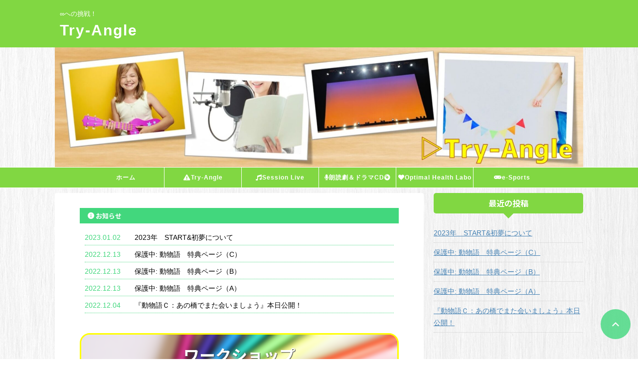

--- FILE ---
content_type: text/html; charset=UTF-8
request_url: https://try-angle777.com/
body_size: 16846
content:
<!DOCTYPE html>
<html lang="ja" class="s-navi-search-overlay ">
<!--<![endif]-->
<head prefix="og: http://ogp.me/ns# fb: http://ogp.me/ns/fb# article: http://ogp.me/ns/article#">
<meta charset="UTF-8">
<meta name="viewport" content="width=device-width,initial-scale=1.0,user-scalable=no,viewport-fit=cover">
<meta name="format-detection" content="telephone=no">
<meta name="referrer" content="no-referrer-when-downgrade"/>
<meta name="robots" content="index,follow">
<link rel="alternate" type="application/rss+xml" title="Try-Angle RSS Feed" href="https://try-angle777.com/feed"/>
<link rel="pingback" href="https://try-angle777.com/xmlrpc.php">
<!--[if lt IE 9]>
		<script src="https://try-angle777.com/wp-content/themes/affinger/js/html5shiv.js"></script>
		<![endif]-->
<meta name='robots' content='max-image-preview:large'/>
<title>∞への挑戦！ - Try-Angle</title>
<link rel='dns-prefetch' href='//webfonts.xserver.jp'/>
<link rel='dns-prefetch' href='//stats.wp.com'/>
<link rel='dns-prefetch' href='//www.googletagmanager.com'/>
<link rel='preconnect' href='//i0.wp.com'/>
<link rel='preconnect' href='//c0.wp.com'/>
<style id='wp-img-auto-sizes-contain-inline-css' type='text/css'>img:is([sizes=auto i],[sizes^="auto," i]){contain-intrinsic-size:3000px 1500px}</style>
<style id='wp-emoji-styles-inline-css' type='text/css'>img.wp-smiley,img.emoji{display:inline!important;border:none!important;box-shadow:none!important;height:1em!important;width:1em!important;margin:0 .07em!important;vertical-align:-.1em!important;background:none!important;padding:0!important}</style>
<link rel='stylesheet' id='wp-block-library-css' href='https://c0.wp.com/c/6.9/wp-includes/css/dist/block-library/style.min.css' type='text/css' media='all'/>
<style id='global-styles-inline-css' type='text/css'>:root{--wp--preset--aspect-ratio--square:1;--wp--preset--aspect-ratio--4-3: 4/3;--wp--preset--aspect-ratio--3-4: 3/4;--wp--preset--aspect-ratio--3-2: 3/2;--wp--preset--aspect-ratio--2-3: 2/3;--wp--preset--aspect-ratio--16-9: 16/9;--wp--preset--aspect-ratio--9-16: 9/16;--wp--preset--color--black:#000;--wp--preset--color--cyan-bluish-gray:#abb8c3;--wp--preset--color--white:#fff;--wp--preset--color--pale-pink:#f78da7;--wp--preset--color--vivid-red:#cf2e2e;--wp--preset--color--luminous-vivid-orange:#ff6900;--wp--preset--color--luminous-vivid-amber:#fcb900;--wp--preset--color--light-green-cyan:#eefaff;--wp--preset--color--vivid-green-cyan:#00d084;--wp--preset--color--pale-cyan-blue:#8ed1fc;--wp--preset--color--vivid-cyan-blue:#0693e3;--wp--preset--color--vivid-purple:#9b51e0;--wp--preset--color--soft-red:#e92f3d;--wp--preset--color--light-grayish-red:#fdf0f2;--wp--preset--color--vivid-yellow:#ffc107;--wp--preset--color--very-pale-yellow:#fffde7;--wp--preset--color--very-light-gray:#fafafa;--wp--preset--color--very-dark-gray:#313131;--wp--preset--color--original-color-a:#00b900;--wp--preset--color--original-color-b:#f4fff4;--wp--preset--color--original-color-c:#f3e5f5;--wp--preset--color--original-color-d:#9e9d24;--wp--preset--gradient--vivid-cyan-blue-to-vivid-purple:linear-gradient(135deg,#0693e3 0%,#9b51e0 100%);--wp--preset--gradient--light-green-cyan-to-vivid-green-cyan:linear-gradient(135deg,#7adcb4 0%,#00d082 100%);--wp--preset--gradient--luminous-vivid-amber-to-luminous-vivid-orange:linear-gradient(135deg,#fcb900 0%,#ff6900 100%);--wp--preset--gradient--luminous-vivid-orange-to-vivid-red:linear-gradient(135deg,#ff6900 0%,#cf2e2e 100%);--wp--preset--gradient--very-light-gray-to-cyan-bluish-gray:linear-gradient(135deg,#eee 0%,#a9b8c3 100%);--wp--preset--gradient--cool-to-warm-spectrum:linear-gradient(135deg,#4aeadc 0%,#9778d1 20%,#cf2aba 40%,#ee2c82 60%,#fb6962 80%,#fef84c 100%);--wp--preset--gradient--blush-light-purple:linear-gradient(135deg,#ffceec 0%,#9896f0 100%);--wp--preset--gradient--blush-bordeaux:linear-gradient(135deg,#fecda5 0%,#fe2d2d 50%,#6b003e 100%);--wp--preset--gradient--luminous-dusk:linear-gradient(135deg,#ffcb70 0%,#c751c0 50%,#4158d0 100%);--wp--preset--gradient--pale-ocean:linear-gradient(135deg,#fff5cb 0%,#b6e3d4 50%,#33a7b5 100%);--wp--preset--gradient--electric-grass:linear-gradient(135deg,#caf880 0%,#71ce7e 100%);--wp--preset--gradient--midnight:linear-gradient(135deg,#020381 0%,#2874fc 100%);--wp--preset--font-size--small:.8em;--wp--preset--font-size--medium:20px;--wp--preset--font-size--large:1.5em;--wp--preset--font-size--x-large:42px;--wp--preset--font-size--st-regular:1em;--wp--preset--font-size--huge:3em;--wp--preset--spacing--20:.44rem;--wp--preset--spacing--30:.67rem;--wp--preset--spacing--40:1rem;--wp--preset--spacing--50:1.5rem;--wp--preset--spacing--60:2.25rem;--wp--preset--spacing--70:3.38rem;--wp--preset--spacing--80:5.06rem;--wp--preset--spacing--af-spacing-ss:5px;--wp--preset--spacing--af-spacing-s:10px;--wp--preset--spacing--af-spacing-m:20px;--wp--preset--spacing--af-spacing-l:40px;--wp--preset--spacing--af-spacing-ll:60px;--wp--preset--spacing--af-spacing-xl:80px;--wp--preset--spacing--af-spacing-xxl:100px;--wp--preset--shadow--natural:6px 6px 9px rgba(0,0,0,.2);--wp--preset--shadow--deep:12px 12px 50px rgba(0,0,0,.4);--wp--preset--shadow--sharp:6px 6px 0 rgba(0,0,0,.2);--wp--preset--shadow--outlined:6px 6px 0 -3px #fff , 6px 6px #000;--wp--preset--shadow--crisp:6px 6px 0 #000}:where(.is-layout-flex){gap:.5em}:where(.is-layout-grid){gap:.5em}body .is-layout-flex{display:flex}.is-layout-flex{flex-wrap:wrap;align-items:center}.is-layout-flex > :is(*, div){margin:0}body .is-layout-grid{display:grid}.is-layout-grid > :is(*, div){margin:0}:where(.wp-block-columns.is-layout-flex){gap:2em}:where(.wp-block-columns.is-layout-grid){gap:2em}:where(.wp-block-post-template.is-layout-flex){gap:1.25em}:where(.wp-block-post-template.is-layout-grid){gap:1.25em}.has-black-color{color:var(--wp--preset--color--black)!important}.has-cyan-bluish-gray-color{color:var(--wp--preset--color--cyan-bluish-gray)!important}.has-white-color{color:var(--wp--preset--color--white)!important}.has-pale-pink-color{color:var(--wp--preset--color--pale-pink)!important}.has-vivid-red-color{color:var(--wp--preset--color--vivid-red)!important}.has-luminous-vivid-orange-color{color:var(--wp--preset--color--luminous-vivid-orange)!important}.has-luminous-vivid-amber-color{color:var(--wp--preset--color--luminous-vivid-amber)!important}.has-light-green-cyan-color{color:var(--wp--preset--color--light-green-cyan)!important}.has-vivid-green-cyan-color{color:var(--wp--preset--color--vivid-green-cyan)!important}.has-pale-cyan-blue-color{color:var(--wp--preset--color--pale-cyan-blue)!important}.has-vivid-cyan-blue-color{color:var(--wp--preset--color--vivid-cyan-blue)!important}.has-vivid-purple-color{color:var(--wp--preset--color--vivid-purple)!important}.has-black-background-color{background-color:var(--wp--preset--color--black)!important}.has-cyan-bluish-gray-background-color{background-color:var(--wp--preset--color--cyan-bluish-gray)!important}.has-white-background-color{background-color:var(--wp--preset--color--white)!important}.has-pale-pink-background-color{background-color:var(--wp--preset--color--pale-pink)!important}.has-vivid-red-background-color{background-color:var(--wp--preset--color--vivid-red)!important}.has-luminous-vivid-orange-background-color{background-color:var(--wp--preset--color--luminous-vivid-orange)!important}.has-luminous-vivid-amber-background-color{background-color:var(--wp--preset--color--luminous-vivid-amber)!important}.has-light-green-cyan-background-color{background-color:var(--wp--preset--color--light-green-cyan)!important}.has-vivid-green-cyan-background-color{background-color:var(--wp--preset--color--vivid-green-cyan)!important}.has-pale-cyan-blue-background-color{background-color:var(--wp--preset--color--pale-cyan-blue)!important}.has-vivid-cyan-blue-background-color{background-color:var(--wp--preset--color--vivid-cyan-blue)!important}.has-vivid-purple-background-color{background-color:var(--wp--preset--color--vivid-purple)!important}.has-black-border-color{border-color:var(--wp--preset--color--black)!important}.has-cyan-bluish-gray-border-color{border-color:var(--wp--preset--color--cyan-bluish-gray)!important}.has-white-border-color{border-color:var(--wp--preset--color--white)!important}.has-pale-pink-border-color{border-color:var(--wp--preset--color--pale-pink)!important}.has-vivid-red-border-color{border-color:var(--wp--preset--color--vivid-red)!important}.has-luminous-vivid-orange-border-color{border-color:var(--wp--preset--color--luminous-vivid-orange)!important}.has-luminous-vivid-amber-border-color{border-color:var(--wp--preset--color--luminous-vivid-amber)!important}.has-light-green-cyan-border-color{border-color:var(--wp--preset--color--light-green-cyan)!important}.has-vivid-green-cyan-border-color{border-color:var(--wp--preset--color--vivid-green-cyan)!important}.has-pale-cyan-blue-border-color{border-color:var(--wp--preset--color--pale-cyan-blue)!important}.has-vivid-cyan-blue-border-color{border-color:var(--wp--preset--color--vivid-cyan-blue)!important}.has-vivid-purple-border-color{border-color:var(--wp--preset--color--vivid-purple)!important}.has-vivid-cyan-blue-to-vivid-purple-gradient-background{background:var(--wp--preset--gradient--vivid-cyan-blue-to-vivid-purple)!important}.has-light-green-cyan-to-vivid-green-cyan-gradient-background{background:var(--wp--preset--gradient--light-green-cyan-to-vivid-green-cyan)!important}.has-luminous-vivid-amber-to-luminous-vivid-orange-gradient-background{background:var(--wp--preset--gradient--luminous-vivid-amber-to-luminous-vivid-orange)!important}.has-luminous-vivid-orange-to-vivid-red-gradient-background{background:var(--wp--preset--gradient--luminous-vivid-orange-to-vivid-red)!important}.has-very-light-gray-to-cyan-bluish-gray-gradient-background{background:var(--wp--preset--gradient--very-light-gray-to-cyan-bluish-gray)!important}.has-cool-to-warm-spectrum-gradient-background{background:var(--wp--preset--gradient--cool-to-warm-spectrum)!important}.has-blush-light-purple-gradient-background{background:var(--wp--preset--gradient--blush-light-purple)!important}.has-blush-bordeaux-gradient-background{background:var(--wp--preset--gradient--blush-bordeaux)!important}.has-luminous-dusk-gradient-background{background:var(--wp--preset--gradient--luminous-dusk)!important}.has-pale-ocean-gradient-background{background:var(--wp--preset--gradient--pale-ocean)!important}.has-electric-grass-gradient-background{background:var(--wp--preset--gradient--electric-grass)!important}.has-midnight-gradient-background{background:var(--wp--preset--gradient--midnight)!important}.has-small-font-size{font-size:var(--wp--preset--font-size--small)!important}.has-medium-font-size{font-size:var(--wp--preset--font-size--medium)!important}.has-large-font-size{font-size:var(--wp--preset--font-size--large)!important}.has-x-large-font-size{font-size:var(--wp--preset--font-size--x-large)!important}</style>
<style id='classic-theme-styles-inline-css' type='text/css'>.wp-block-button__link{color:#fff;background-color:#32373c;border-radius:9999px;box-shadow:none;text-decoration:none;padding:calc(.667em + 2px) calc(1.333em + 2px);font-size:1.125em}.wp-block-file__button{background:#32373c;color:#fff;text-decoration:none}</style>
<link rel='stylesheet' id='wpdm-fonticon-css' href='https://try-angle777.com/wp-content/plugins/download-manager/assets/wpdm-iconfont/css/wpdm-icons.css?ver=6.9' type='text/css' media='all'/>
<link rel='stylesheet' id='wpdm-front-css' href='https://try-angle777.com/wp-content/plugins/download-manager/assets/css/front.min.css?ver=3.3.46' type='text/css' media='all'/>
<link rel='stylesheet' id='wpdm-front-dark-css' href='https://try-angle777.com/wp-content/plugins/download-manager/assets/css/front-dark.min.css?ver=3.3.46' type='text/css' media='all'/>
<link rel='stylesheet' id='normalize-css' href='https://try-angle777.com/wp-content/themes/affinger/css/normalize.css?ver=1.5.9' type='text/css' media='all'/>
<link rel='stylesheet' id='st_svg-css' href='https://try-angle777.com/wp-content/themes/affinger/st_svg/style.css?ver=20210719' type='text/css' media='all'/>
<link rel='stylesheet' id='slick-css' href='https://try-angle777.com/wp-content/themes/affinger/vendor/slick/slick.css?ver=1.8.0' type='text/css' media='all'/>
<link rel='stylesheet' id='slick-theme-css' href='https://try-angle777.com/wp-content/themes/affinger/vendor/slick/slick-theme.css?ver=1.8.0' type='text/css' media='all'/>
<link rel='stylesheet' id='fonts-googleapis-notosansjp-css' href='//fonts.googleapis.com/css?family=Noto+Sans+JP%3A400%2C700&#038;display=swap&#038;subset=japanese&#038;ver=6.9' type='text/css' media='all'/>
<link rel='stylesheet' id='fonts-googleapis-roboto400-css' href='//fonts.googleapis.com/css2?family=Roboto%3Awght%40400&#038;display=swap&#038;ver=6.9' type='text/css' media='all'/>
<link rel='stylesheet' id='style-css' href='https://try-angle777.com/wp-content/themes/affinger/style.css?ver=20210719' type='text/css' media='all'/>
<link rel='stylesheet' id='child-style-css' href='https://try-angle777.com/wp-content/themes/affinger-child/style.css?ver=20210719' type='text/css' media='all'/>
<link rel='stylesheet' id='single-css' href='https://try-angle777.com/wp-content/themes/affinger/st-rankcss.php' type='text/css' media='all'/>
<link rel='stylesheet' id='af-custom-fields-frontend-css' href='https://try-angle777.com/wp-content/themes/affinger/af-custom-fields/css/frontend.css?ver=1.0.0' type='text/css' media='all'/>
<link rel='stylesheet' id='st-themecss-css' href='https://try-angle777.com/wp-content/themes/affinger/st-themecss-loader.php?ver=6.9' type='text/css' media='all'/>
<style>img#wpstats{display:none}</style><link rel="stylesheet" href="https://use.fontawesome.com/releases/v5.15.4/css/all.css" integrity="sha384-DyZ88mC6Up2uqS4h/KRgHuoeGwBcD4Ng9SiP4dIRy0EXTlnuz47vAwmeGwVChigm" crossorigin="anonymous"><script data-pagespeed-orig-type="text/javascript" src="https://c0.wp.com/c/6.9/wp-includes/js/jquery/jquery.min.js" id="jquery-core-js" type="text/psajs" data-pagespeed-orig-index="0"></script>
<script data-pagespeed-orig-type="text/javascript" src="https://c0.wp.com/c/6.9/wp-includes/js/jquery/jquery-migrate.min.js" id="jquery-migrate-js" type="text/psajs" data-pagespeed-orig-index="1"></script>
<script data-pagespeed-orig-type="text/javascript" src="//webfonts.xserver.jp/js/xserverv3.js?fadein=0&amp;ver=2.0.9" id="typesquare_std-js" type="text/psajs" data-pagespeed-orig-index="2"></script>
<script data-pagespeed-orig-type="text/javascript" src="https://try-angle777.com/wp-content/plugins/download-manager/assets/js/wpdm.min.js?ver=6.9" id="wpdm-frontend-js-js" type="text/psajs" data-pagespeed-orig-index="3"></script>
<script data-pagespeed-orig-type="text/javascript" id="wpdm-frontjs-js-extra" type="text/psajs" data-pagespeed-orig-index="4">//<![CDATA[
var wpdm_url={"home":"https://try-angle777.com/","site":"https://try-angle777.com/","ajax":"https://try-angle777.com/wp-admin/admin-ajax.php"};var wpdm_js={"spinner":"\u003Ci class=\"wpdm-icon wpdm-sun wpdm-spin\"\u003E\u003C/i\u003E","client_id":"cd8bc9cdb9d53c08196b40d8e82ca5b5"};var wpdm_strings={"pass_var":"\u30d1\u30b9\u30ef\u30fc\u30c9\u78ba\u8a8d\u5b8c\u4e86 !","pass_var_q":"\u30c0\u30a6\u30f3\u30ed\u30fc\u30c9\u3092\u958b\u59cb\u3059\u308b\u306b\u306f\u3001\u6b21\u306e\u30dc\u30bf\u30f3\u3092\u30af\u30ea\u30c3\u30af\u3057\u3066\u304f\u3060\u3055\u3044\u3002","start_dl":"\u30c0\u30a6\u30f3\u30ed\u30fc\u30c9\u958b\u59cb"};
//]]></script>
<script data-pagespeed-orig-type="text/javascript" src="https://try-angle777.com/wp-content/plugins/download-manager/assets/js/front.min.js?ver=3.3.46" id="wpdm-frontjs-js" type="text/psajs" data-pagespeed-orig-index="5"></script>
<link rel="https://api.w.org/" href="https://try-angle777.com/wp-json/"/><meta name="generator" content="Site Kit by Google 1.171.0"/>
<meta name="thumbnail" content="http://try-angle777.com/wp-content/uploads/2022/01/22335879_m-1024x768.jpg">
<link rel="next" href="https://try-angle777.com/page/2"/>
<script async src="https://pagead2.googlesyndication.com/pagead/js/adsbygoogle.js?client=ca-pub-7893620778160152" crossorigin="anonymous" type="text/psajs" data-pagespeed-orig-index="6"></script>
<noscript><style>.lazyload[data-src]{display:none!important}</style></noscript><style>.lazyload{background-image:none!important}.lazyload:before{background-image:none!important}</style><style type="text/css" id="custom-background-css">
body.custom-background { background-image: url("https://try-angle777.com/wp-content/uploads/2022/01/23001649_m.jpg"); background-position: left top; background-size: cover; background-repeat: no-repeat; background-attachment: fixed; }
</style>
<!-- Jetpack Open Graph Tags -->
<meta property="og:type" content="website"/>
<meta property="og:title" content="Try-Angle"/>
<meta property="og:description" content="∞への挑戦！"/>
<meta property="og:url" content="https://try-angle777.com/"/>
<meta property="og:site_name" content="Try-Angle"/>
<meta property="og:image" content="https://i0.wp.com/try-angle777.com/wp-content/uploads/2022/01/cropped-2634933.png?fit=512%2C512&#038;ssl=1"/>
<meta property="og:image:width" content="512"/>
<meta property="og:image:height" content="512"/>
<meta property="og:image:alt" content=""/>
<meta property="og:locale" content="ja_JP"/>
<!-- End Jetpack Open Graph Tags -->
<style type="text/css" id="wp-custom-css">header .sitename{display:inline-block;font-size:30px;letter-spacing:2px}@media print,screen and (min-width:960px){header .smanone ul.menu li a{font-size:12px;letter-spacing:1px}}</style><style></style><style>:root{--color-primary:#4a8eff;--color-primary-rgb:74 , 142 , 255;--color-primary-hover:#5998ff;--color-primary-active:#3281ff;--clr-sec:#6c757d;--clr-sec-rgb:108 , 117 , 125;--clr-sec-hover:#6c757d;--clr-sec-active:#6c757d;--color-secondary:#6c757d;--color-secondary-rgb:108 , 117 , 125;--color-secondary-hover:#6c757d;--color-secondary-active:#6c757d;--color-success:#018e11;--color-success-rgb:1 , 142 , 17;--color-success-hover:#0aad01;--color-success-active:#0c8c01;--color-info:#2ca8ff;--color-info-rgb:44 , 168 , 255;--color-info-hover:#2ca8ff;--color-info-active:#2ca8ff;--color-warning:#ffb236;--color-warning-rgb:255 , 178 , 54;--color-warning-hover:#ffb236;--color-warning-active:#ffb236;--color-danger:#ff5062;--color-danger-rgb:255 , 80 , 98;--color-danger-hover:#ff5062;--color-danger-active:#ff5062;--color-green:#30b570;--color-blue:#0073ff;--color-purple:#8557d3;--color-red:#ff5062;--color-muted:rgba(69,89,122,.6);--wpdm-font:"Sen" , -apple-system , BlinkMacSystemFont , "Segoe UI" , Roboto , Helvetica , Arial , sans-serif , "Apple Color Emoji" , "Segoe UI Emoji" , "Segoe UI Symbol"}.wpdm-download-link.btn.btn-primary{border-radius:4px}</style><script async src="https://pagead2.googlesyndication.com/pagead/js/adsbygoogle.js?client=ca-pub-7893620778160152" crossorigin="anonymous" type="text/psajs" data-pagespeed-orig-index="7"></script><link rel="icon" href="https://i0.wp.com/try-angle777.com/wp-content/uploads/2022/01/cropped-2634933.png?fit=32%2C32&#038;ssl=1" sizes="32x32"/>
<link rel="icon" href="https://i0.wp.com/try-angle777.com/wp-content/uploads/2022/01/cropped-2634933.png?fit=192%2C192&#038;ssl=1" sizes="192x192"/>
<link rel="apple-touch-icon" href="https://i0.wp.com/try-angle777.com/wp-content/uploads/2022/01/cropped-2634933.png?fit=180%2C180&#038;ssl=1"/>
<meta name="msapplication-TileImage" content="https://i0.wp.com/try-angle777.com/wp-content/uploads/2022/01/cropped-2634933.png?fit=270%2C270&#038;ssl=1"/>
<meta name="generator" content="WordPress Download Manager 3.3.46"/>
<!-- OGP -->
<meta property="og:type" content="website">
<meta property="og:title" content="Try-Angle">
<meta property="og:url" content="https://try-angle777.com">
<meta property="og:description" content="∞への挑戦！">
<meta property="og:site_name" content="Try-Angle">
<meta property="og:image" content="http://try-angle777.com/wp-content/uploads/2022/01/22335879_m-1024x768.jpg">
<meta name="twitter:site" content="@tryangle9">
<meta name="twitter:card" content="summary_large_image">
<meta name="twitter:title" content="Try-Angle">
<meta name="twitter:description" content="∞への挑戦！">
<meta name="twitter:image" content="http://try-angle777.com/wp-content/uploads/2022/01/22335879_m-1024x768.jpg">
<!-- /OGP -->
<script type="text/psajs" data-pagespeed-orig-index="8">(function(window,document,$,undefined){'use strict';var SlideBox=(function(){function SlideBox($element){this._$element=$element;}SlideBox.prototype.$content=function(){return this._$element.find('[data-st-slidebox-content]');};SlideBox.prototype.$toggle=function(){return this._$element.find('[data-st-slidebox-toggle]');};SlideBox.prototype.$icon=function(){return this._$element.find('[data-st-slidebox-icon]');};SlideBox.prototype.$text=function(){return this._$element.find('[data-st-slidebox-text]');};SlideBox.prototype.is_expanded=function(){return!!(this._$element.filter('[data-st-slidebox-expanded="true"]').length);};SlideBox.prototype.expand=function(){var self=this;this.$content().slideDown().promise().then(function(){var $icon=self.$icon();var $text=self.$text();$icon.removeClass($icon.attr('data-st-slidebox-icon-collapsed')).addClass($icon.attr('data-st-slidebox-icon-expanded'))
$text.text($text.attr('data-st-slidebox-text-expanded'))
self._$element.removeClass('is-collapsed').addClass('is-expanded');self._$element.attr('data-st-slidebox-expanded','true');});};SlideBox.prototype.collapse=function(){var self=this;this.$content().slideUp().promise().then(function(){var $icon=self.$icon();var $text=self.$text();$icon.removeClass($icon.attr('data-st-slidebox-icon-expanded')).addClass($icon.attr('data-st-slidebox-icon-collapsed'))
$text.text($text.attr('data-st-slidebox-text-collapsed'))
self._$element.removeClass('is-expanded').addClass('is-collapsed');self._$element.attr('data-st-slidebox-expanded','false');});};SlideBox.prototype.toggle=function(){if(this.is_expanded()){this.collapse();}else{this.expand();}};SlideBox.prototype.add_event_listeners=function(){var self=this;this.$toggle().on('click',function(event){self.toggle();});};SlideBox.prototype.initialize=function(){this.add_event_listeners();};return SlideBox;}());function on_ready(){var slideBoxes=[];$('[data-st-slidebox]').each(function(){var $element=$(this);var slideBox=new SlideBox($element);slideBoxes.push(slideBox);slideBox.initialize();});return slideBoxes;}$(on_ready);}(window,window.document,jQuery));</script>
<script type="text/psajs" data-pagespeed-orig-index="9">(function(window,document,$,undefined){'use strict';$(function(){$('.post h2:not([class^="is-style-st-heading-custom-"]):not([class*=" is-style-st-heading-custom-"]):not(.st-css-no2) , .h2modoki').wrapInner('<span class="st-dash-design"></span>');})}(window,window.document,jQuery));</script>
<script type="text/psajs" data-pagespeed-orig-index="10">(function(window,document,$,undefined){'use strict';$(function(){$("#toc_container:not(:has(ul ul))").addClass("only-toc");$(".st-ac-box ul:has(.cat-item)").each(function(){$(this).addClass("st-ac-cat");});});}(window,window.document,jQuery));</script>
<script type="text/psajs" data-pagespeed-orig-index="11">(function(window,document,$,undefined){'use strict';$(function(){$('.post h4:not([class^="is-style-st-heading-custom-"]):not([class*=" is-style-st-heading-custom-"]):not(.st-css-no):not(.st-matome):not(.rankh4):not(#reply-title):not(.point)').wrap('<div class="st-h4husen-shadow"></div>');$('.h4modoki').wrap('<div class="st-h4husen-shadow"></div>');$('.st-star').parent('.rankh4').css('padding-bottom','5px');});}(window,window.document,jQuery));</script>
<script type="text/psajs" data-pagespeed-orig-index="12">(function(window,document,$,undefined){'use strict';$(function(){$('.is-style-st-paragraph-kaiwa').wrapInner('<span class="st-paragraph-kaiwa-text">');});}(window,window.document,jQuery));</script>
<script type="text/psajs" data-pagespeed-orig-index="13">(function(window,document,$,undefined){'use strict';$(function(){$('.is-style-st-paragraph-kaiwa-b').wrapInner('<span class="st-paragraph-kaiwa-text">');});}(window,window.document,jQuery));</script>
<script type="text/psajs" data-pagespeed-orig-index="14">(function(window,document,$,undefined){'use strict';$(function(){$('[class^="is-style-st-paragraph-"],[class*=" is-style-st-paragraph-"]').wrapInner('<span class="st-noflex"></span>');});}(window,window.document,jQuery));</script>
</head>
<body ontouchstart="" class="home blog custom-background wp-theme-affinger wp-child-theme-affinger-child st-af front-page"><noscript><meta HTTP-EQUIV="refresh" content="0;url='https://try-angle777.com/?PageSpeed=noscript'" /><style><!--table,div,span,font,p{display:none} --></style><div style="display:block">Please click <a href="https://try-angle777.com/?PageSpeed=noscript">here</a> if you are not redirected within a few seconds.</div></noscript>
<div id="st-ami">
<div id="wrapper" class="" ontouchstart="">
<div id="wrapper-in">
<header id="">
<div id="header-full">
<div id="headbox-bg-fixed">
<div id="headbox-bg">
<div id="headbox">
<nav id="s-navi" class="pcnone" data-st-nav data-st-nav-type="normal">
<dl class="acordion is-active" data-st-nav-primary>
<dt class="trigger">
<p class="acordion_button"><span class="op op-menu"><i class="st-fa st-svg-menu"></i></span></p>
<div id="st-mobile-logo"></div>
<!-- 追加メニュー -->
<!-- 追加メニュー2 -->
</dt>
<dd class="acordion_tree">
<div class="acordion_tree_content">
<div class="clear"></div>
</div>
</dd>
</dl>
</nav>
<div id="header-l">
<div id="st-text-logo">
<!-- キャプション -->
<h1 class="descr sitenametop">
∞への挑戦！ </h1>
<!-- ロゴ又はブログ名 -->
<p class="sitename"><a href="https://try-angle777.com/">
Try-Angle </a></p>
<!-- ロゴ又はブログ名ここまで -->
</div>
</div><!-- /#header-l -->
<div id="header-r" class="smanone">
</div><!-- /#header-r -->
</div><!-- /#headbox -->
</div><!-- /#headbox-bg clearfix -->
</div><!-- /#headbox-bg-fixed -->
<div id="gazou-wide">
<div id="st-headerbox">
<div id="st-header">
<div class="st-header-image-color-filter"></div>
<img src="[data-uri]" width="1920" height="435" alt="" data-st-lazy-load="false" data-src="https://try-angle777.com/wp-content/uploads/2022/01/cropped-スライド1.jpg" decoding="async" class="lazyload" data-eio-rwidth="1920" data-eio-rheight="435"><noscript><img src="https://try-angle777.com/wp-content/uploads/2022/01/cropped-スライド1.jpg" width="1920" height="435" alt="" data-st-lazy-load="false" data-eio="l"></noscript>
</div>
</div>
<div id="st-menubox">
<div id="st-menuwide">
<div id="st-menuwide-fixed">
<nav class="smanone clearfix"><ul id="menu-%e3%83%98%e3%83%83%e3%83%80%e3%83%bc%e3%83%a1%e3%83%8b%e3%83%a5%e3%83%bc" class="menu"><li id="menu-item-37" class="menu-item menu-item-type-custom menu-item-object-custom current-menu-item current_page_item menu-item-home menu-item-37"><a href="http://try-angle777.com" aria-current="page">ホーム</a></li>
<li id="menu-item-42" class="menu-item menu-item-type-post_type menu-item-object-page menu-item-42"><a href="https://try-angle777.com/about-tryangle"><i class="fas fa-exclamation-triangle"></i>Try-Angle</a></li>
<li id="menu-item-38" class="menu-item menu-item-type-post_type menu-item-object-page menu-item-38"><a href="https://try-angle777.com/about-sessionlive"><i class="fas fa-music"></i>Session Live</a></li>
<li id="menu-item-39" class="menu-item menu-item-type-post_type menu-item-object-page menu-item-39"><a href="https://try-angle777.com/about-readinglive"><i class="fas fa-microphone"></i>朗読劇＆ドラマCD<i class="fas fa-compact-disc"></i></a></li>
<li id="menu-item-41" class="menu-item menu-item-type-post_type menu-item-object-page menu-item-41"><a href="https://try-angle777.com/about-ohl"><i class="fas fa-heart"></i>Optimal Health Labo</a></li>
<li id="menu-item-80" class="menu-item menu-item-type-post_type menu-item-object-page menu-item-80"><a href="https://try-angle777.com/e-sports"><i class="fas fa-gamepad"></i>e-Sports</a></li>
</ul></nav>	</div>
</div>
</div>
</div>
<!-- /gazou -->
</div><!-- #header-full -->
</header>
<div id="content-w">
<div id="content" class="clearfix">
<div id="contentInner">
<main>
<article>
<div class="home-post post">
<div id="topnews-box" class="clearfix">
<div class="rss-bar"><span class="news-ca"><i class="st-fa st-svg-info-circle"></i>&nbsp;お知らせ</span></div>
<div>
<dl>
<dt>
<span>2023.01.02</span>
</dt>
<dd>
<a href="https://try-angle777.com/archives/643" title="2023年　START&#038;初夢について">2023年　START&#038;初夢について</a> </dd>
</dl>
<dl>
<dt>
<span>2022.12.13</span>
</dt>
<dd>
<a href="https://try-angle777.com/archives/624" title="保護中: 動物語　特典ページ（C）">保護中: 動物語　特典ページ（C）</a> </dd>
</dl>
<dl>
<dt>
<span>2022.12.13</span>
</dt>
<dd>
<a href="https://try-angle777.com/archives/622" title="保護中: 動物語　特典ページ（B）">保護中: 動物語　特典ページ（B）</a> </dd>
</dl>
<dl>
<dt>
<span>2022.12.13</span>
</dt>
<dd>
<a href="https://try-angle777.com/archives/620" title="保護中: 動物語　特典ページ（A）">保護中: 動物語　特典ページ（A）</a> </dd>
</dl>
<dl>
<dt>
<span>2022.12.04</span>
</dt>
<dd>
<a href="https://try-angle777.com/archives/587" title="『動物語Ｃ：あの橋でまた会いましょう』本日公開！">『動物語Ｃ：あの橋でまた会いましょう』本日公開！</a> </dd>
</dl>
</div></div>
<div class="entry-content">
<div class="st-topcontent">
<div class="st-header-flexwrap st-blur lazyload" style="height:auto;width:100%;box-sizing:border-box;background-color:#ccc;border-radius: 20px;border: solid #ffff00 3px;padding:20px;margin-bottom:0px;" data-back="http://try-angle777.com/wp-content/uploads/2022/01/2793703_s.jpg" data-eio-rwidth="640" data-eio-rheight="427"><div class="st-header-flexbox"><p class="st-header-flextitle" style="font-size:200%;color:#fff;text-shadow:1px 1px 1px #424242;">ワークショップ</p>
<p><span style="color: #ffffff;"><b>ワークショップに関する情報はこちらから！</b></span></p>
</div></div>
<p>&nbsp;</p>
<div class="st-header-flexwrap st-blur lazyload" style="height:auto;width:100%;box-sizing:border-box;background-color:#ccc;border-radius: 20px;border: solid #ff4500 3px;padding:20px;margin-bottom:0px;" data-back="http://try-angle777.com/wp-content/uploads/2022/01/22176339_s.jpg" data-eio-rwidth="640" data-eio-rheight="360"><div class="st-header-flexbox"><p class="st-header-flextitle" style="font-size:200%;color:#fff;text-shadow:1px 1px 1px #424242;">セッションライブ</p>
<p><span class="st-mycolor"><span style="color: #ffffff;">セッションライブに関する情報はこちらから！</span></span></p>
</div></div>
<div class="slider post-slider content-post-slider has-excerpt has-date has-more is-center-mode " data-slick="{&quot;slidesToShow&quot;:3,&quot;adaptiveHeight&quot;:true,&quot;autoplay&quot;:true,&quot;dots&quot;:true,&quot;responsive&quot;:[{&quot;breakpoint&quot;:960,&quot;settings&quot;:{&quot;slidesToShow&quot;:3}},{&quot;breakpoint&quot;:560,&quot;settings&quot;:{&quot;slidesToShow&quot;:1,&quot;centerMode&quot;:true,&quot;centerPadding&quot;:&quot;80px&quot;}}],&quot;centerMode&quot;:false}">
<div class="slider-item post-slide">
<div class="post-slide-image">
<a href="https://try-angle777.com/archives/496">
<img decoding="async" width="202" height="150" src="[data-uri]" class="attachment-st_post_slider_3 size-st_post_slider_3 wp-post-image lazyload" alt="" data-src="https://i0.wp.com/try-angle777.com/wp-content/uploads/2022/11/img_5891.jpg?resize=202%2C150&ssl=1" data-srcset="https://i0.wp.com/try-angle777.com/wp-content/uploads/2022/11/img_5891.jpg?resize=640%2C475&amp;ssl=1 640w, https://i0.wp.com/try-angle777.com/wp-content/uploads/2022/11/img_5891.jpg?resize=343%2C254&amp;ssl=1 343w, https://i0.wp.com/try-angle777.com/wp-content/uploads/2022/11/img_5891.jpg?resize=202%2C150&amp;ssl=1 202w, https://i0.wp.com/try-angle777.com/wp-content/uploads/2022/11/img_5891.jpg?zoom=2&amp;resize=202%2C150 404w" data-sizes="auto" data-eio-rwidth="202" data-eio-rheight="150"/><noscript><img decoding="async" width="202" height="150" src="https://i0.wp.com/try-angle777.com/wp-content/uploads/2022/11/img_5891.jpg?resize=202%2C150&amp;ssl=1" class="attachment-st_post_slider_3 size-st_post_slider_3 wp-post-image" alt="" srcset="https://i0.wp.com/try-angle777.com/wp-content/uploads/2022/11/img_5891.jpg?resize=640%2C475&amp;ssl=1 640w, https://i0.wp.com/try-angle777.com/wp-content/uploads/2022/11/img_5891.jpg?resize=343%2C254&amp;ssl=1 343w, https://i0.wp.com/try-angle777.com/wp-content/uploads/2022/11/img_5891.jpg?resize=202%2C150&amp;ssl=1 202w, https://i0.wp.com/try-angle777.com/wp-content/uploads/2022/11/img_5891.jpg?zoom=2&amp;resize=202%2C150 404w" sizes="(max-width: 202px) 100vw, 202px" data-eio="l"/></noscript>	</a>
<p class="st-catgroup itiran-category">
<a href="https://try-angle777.com/archives/category/sessionlive" title="View all posts in セッションライブ" rel="category tag"><span class="catname st-catid3">セッションライブ</span></a>	</p>
<p class="post-slide-date"><i class="st-fa st-svg-refresh"></i>2022/11/29</p>
</div>
<div class="post-slide-body">
<div class="post-slide-text">
<p class="post-slide-title"><a href="https://try-angle777.com/archives/496">SessionLIVE　ダルマカルマvol.9　チケット販売開始！</a></p>
<div class="post-slide-excerpt">
<p>みなさん、こんばんは！12月はイベント盛りだくさんのTry-Angleです！オーディオドラマ『動物語』のチケットも絶賛販売中ですが今日はSessionLIVE　ダルマカルマvol.9のチケットお知らせします！ LIVE情報 日時：12月18日(日)　14:30からYoutubeLIVEで生配信！チケット：1,500円Vocal：佐藤晃樹、安藤星、藤田敏彰、Rio、華來愛月、乙田あんな、石田匠、尾澤、あゆみ、珠生実紅 チケット 読み込んでいます…</p>
</div>
</div>
<p class="post-slide-more">
<a href="https://try-angle777.com/archives/496">続きを読む</a>
</p>
</div>
</div>
<div class="slider-item post-slide">
<div class="post-slide-image">
<a href="https://try-angle777.com/archives/379">
<img decoding="async" width="202" height="150" src="[data-uri]" class="attachment-st_post_slider_3 size-st_post_slider_3 wp-post-image lazyload" alt="" data-src="https://i0.wp.com/try-angle777.com/wp-content/uploads/2022/08/img_5399.jpg?resize=202%2C150&ssl=1" data-srcset="https://i0.wp.com/try-angle777.com/wp-content/uploads/2022/08/img_5399.jpg?resize=640%2C475&amp;ssl=1 640w, https://i0.wp.com/try-angle777.com/wp-content/uploads/2022/08/img_5399.jpg?resize=343%2C254&amp;ssl=1 343w, https://i0.wp.com/try-angle777.com/wp-content/uploads/2022/08/img_5399.jpg?resize=202%2C150&amp;ssl=1 202w, https://i0.wp.com/try-angle777.com/wp-content/uploads/2022/08/img_5399.jpg?zoom=2&amp;resize=202%2C150 404w" data-sizes="auto" data-eio-rwidth="202" data-eio-rheight="150"/><noscript><img decoding="async" width="202" height="150" src="https://i0.wp.com/try-angle777.com/wp-content/uploads/2022/08/img_5399.jpg?resize=202%2C150&amp;ssl=1" class="attachment-st_post_slider_3 size-st_post_slider_3 wp-post-image" alt="" srcset="https://i0.wp.com/try-angle777.com/wp-content/uploads/2022/08/img_5399.jpg?resize=640%2C475&amp;ssl=1 640w, https://i0.wp.com/try-angle777.com/wp-content/uploads/2022/08/img_5399.jpg?resize=343%2C254&amp;ssl=1 343w, https://i0.wp.com/try-angle777.com/wp-content/uploads/2022/08/img_5399.jpg?resize=202%2C150&amp;ssl=1 202w, https://i0.wp.com/try-angle777.com/wp-content/uploads/2022/08/img_5399.jpg?zoom=2&amp;resize=202%2C150 404w" sizes="(max-width: 202px) 100vw, 202px" data-eio="l"/></noscript>	</a>
<p class="st-catgroup itiran-category">
<a href="https://try-angle777.com/archives/category/sessionlive" title="View all posts in セッションライブ" rel="category tag"><span class="catname st-catid3">セッションライブ</span></a>	</p>
<p class="post-slide-date"><i class="st-fa st-svg-refresh"></i>2022/8/5</p>
</div>
<div class="post-slide-body">
<div class="post-slide-text">
<p class="post-slide-title"><a href="https://try-angle777.com/archives/379">Urban Blue 出演者情報！</a></p>
<div class="post-slide-excerpt">
<p>みなさん、こんにちは！本日のブログは9月3日に開催される4つのバンドとSpecialGuestをお呼びする音楽イベントUrban Blueの出演者情報を公開します！チケット予約についてもまだまだ行っておりますので下記リンクから申し込みお願いします！ [st-card-ex url="https://forms.gle/nJX1FecYPpiGCincA" target="_blank" rel="nofollow" label="" name="" bgcolor="" color="" readmore ... </p>
</div>
</div>
<p class="post-slide-more">
<a href="https://try-angle777.com/archives/379">続きを読む</a>
</p>
</div>
</div>
<div class="slider-item post-slide">
<div class="post-slide-image">
<a href="https://try-angle777.com/archives/346">
<img decoding="async" width="202" height="150" src="[data-uri]" class="attachment-st_post_slider_3 size-st_post_slider_3 wp-post-image lazyload" alt="" data-src="https://i0.wp.com/try-angle777.com/wp-content/uploads/2022/06/LINE_ALBUM_Vol.8-%E3%83%95%E3%83%A9%E3%82%A4%E3%83%A4%E3%83%BC_220605.jpg?resize=202%2C150&ssl=1" data-eio-rwidth="202" data-eio-rheight="150"/><noscript><img decoding="async" width="202" height="150" src="https://i0.wp.com/try-angle777.com/wp-content/uploads/2022/06/LINE_ALBUM_Vol.8-%E3%83%95%E3%83%A9%E3%82%A4%E3%83%A4%E3%83%BC_220605.jpg?resize=202%2C150&amp;ssl=1" class="attachment-st_post_slider_3 size-st_post_slider_3 wp-post-image" alt="" data-eio="l"/></noscript>	</a>
<p class="st-catgroup itiran-category">
<a href="https://try-angle777.com/archives/category/sessionlive" title="View all posts in セッションライブ" rel="category tag"><span class="catname st-catid3">セッションライブ</span></a>	</p>
<p class="post-slide-date"><i class="st-fa st-svg-clock-o"></i>2022/7/17</p>
</div>
<div class="post-slide-body">
<div class="post-slide-text">
<p class="post-slide-title"><a href="https://try-angle777.com/archives/346">ダルマ・カルマ vol.8　ダイジェスト</a></p>
<div class="post-slide-excerpt">
<p>みなさん、こんばんは！7月10日(日)　ダルマ・カルマvol.8が無事終了しました！出演者、スタッフの皆様お疲れ様でした！ダイジェストムービーもできましたのでぜひ、ご覧ください(｀･ω･´)ゞ ⇩ダルマ・カルマ vol.8　ダイジェスト⇩ 次回のダルマカルマは今のところ10・11月開催を目指して企画進行中です(*・∀-)ｂ出演希望の方は、いまから要チェックですよー！</p>
</div>
</div>
<p class="post-slide-more">
<a href="https://try-angle777.com/archives/346">続きを読む</a>
</p>
</div>
</div>
<div class="slider-item post-slide">
<div class="post-slide-image">
<a href="https://try-angle777.com/archives/311">
<img decoding="async" width="202" height="150" src="[data-uri]" class="attachment-st_post_slider_3 size-st_post_slider_3 wp-post-image lazyload" alt="" data-src="https://i0.wp.com/try-angle777.com/wp-content/uploads/2022/06/LINE_ALBUM_Vol.8-%E3%83%95%E3%83%A9%E3%82%A4%E3%83%A4%E3%83%BC_220605.jpg?resize=202%2C150&ssl=1" data-eio-rwidth="202" data-eio-rheight="150"/><noscript><img decoding="async" width="202" height="150" src="https://i0.wp.com/try-angle777.com/wp-content/uploads/2022/06/LINE_ALBUM_Vol.8-%E3%83%95%E3%83%A9%E3%82%A4%E3%83%A4%E3%83%BC_220605.jpg?resize=202%2C150&amp;ssl=1" class="attachment-st_post_slider_3 size-st_post_slider_3 wp-post-image" alt="" data-eio="l"/></noscript>	</a>
<p class="st-catgroup itiran-category">
<a href="https://try-angle777.com/archives/category/sessionlive" title="View all posts in セッションライブ" rel="category tag"><span class="catname st-catid3">セッションライブ</span></a>	</p>
<p class="post-slide-date"><i class="st-fa st-svg-clock-o"></i>2022/6/17</p>
</div>
<div class="post-slide-body">
<div class="post-slide-text">
<p class="post-slide-title"><a href="https://try-angle777.com/archives/311">ダルマカルマvol.8まであと1カ月！！</a></p>
<div class="post-slide-excerpt">
<p>みなさん、こんばんは！先日、MusicFES「beehive」vol.1が無事終わりました(^^)vその模様については後日ゆっくりとお伝えしたいと思います。今日のブログはダルマカルマvol.8まで1カ月を切ったので前回のダルマカルマvol.7の復習をしておきましょう&#x1f3b5; ⇩ダルマカルマvol.7 ショートムービー⇩</p>
</div>
</div>
<p class="post-slide-more">
<a href="https://try-angle777.com/archives/311">続きを読む</a>
</p>
</div>
</div>
<div class="slider-item post-slide">
<div class="post-slide-image">
<a href="https://try-angle777.com/archives/307">
<img decoding="async" width="202" height="150" src="[data-uri]" class="attachment-st_post_slider_3 size-st_post_slider_3 wp-post-image lazyload" alt="" data-src="https://i0.wp.com/try-angle777.com/wp-content/uploads/2022/06/LINE_ALBUM_Vol.8-%E3%83%95%E3%83%A9%E3%82%A4%E3%83%A4%E3%83%BC_220605.jpg?resize=202%2C150&ssl=1" data-eio-rwidth="202" data-eio-rheight="150"/><noscript><img decoding="async" width="202" height="150" src="https://i0.wp.com/try-angle777.com/wp-content/uploads/2022/06/LINE_ALBUM_Vol.8-%E3%83%95%E3%83%A9%E3%82%A4%E3%83%A4%E3%83%BC_220605.jpg?resize=202%2C150&amp;ssl=1" class="attachment-st_post_slider_3 size-st_post_slider_3 wp-post-image" alt="" data-eio="l"/></noscript>	</a>
<p class="st-catgroup itiran-category">
<a href="https://try-angle777.com/archives/category/sessionlive" title="View all posts in セッションライブ" rel="category tag"><span class="catname st-catid3">セッションライブ</span></a>	</p>
<p class="post-slide-date"><i class="st-fa st-svg-clock-o"></i>2022/6/12</p>
</div>
<div class="post-slide-body">
<div class="post-slide-text">
<p class="post-slide-title"><a href="https://try-angle777.com/archives/307">ダルマ・カルマⅧ　チケットフォーム</a></p>
<div class="post-slide-excerpt">
<p>はい！みなさん、こんにちはー！！ Try-Angle Presents Session LIVE ダルマ・カルマ vol.8まで約1ヵ月となりました！時間が経つの早いものですね(;'∀')本日はそのダルマカルマvol.8のチケットフォームを公開します！お馴染みのフォームから申し込むことで配信前日に公開チャンネルのURLが届き、当日に視聴できる流れになります。詳細はチケットフォームに記載されておりますので皆様、ご確認の上チケットの購入をお願いします(｀･ω･´)ゞ 読み込んでいます…</p>
</div>
</div>
<p class="post-slide-more">
<a href="https://try-angle777.com/archives/307">続きを読む</a>
</p>
</div>
</div>
</div>
<p>&nbsp;</p>
<div class="st-header-flexwrap st-blur lazyload" style="height:auto;width:100%;box-sizing:border-box;background-color:#ccc;border-radius: 20px;border: solid #c0c0c0 3px;padding:20px;margin-bottom:0px;" data-back="http://try-angle777.com/wp-content/uploads/2022/01/2281287_s.jpg" data-eio-rwidth="640" data-eio-rheight="480"><div class="st-header-flexbox"><p class="st-header-flextitle" style="font-size:200%;color:#fff;text-shadow:1px 1px 1px #424242;">朗読劇・ドラマCD</p>
<p><span class="st-mycolor"><span style="color: #ffffff;">朗読劇・ドラマCDに関する情報はこちらから！</span></span></p>
</div></div>
<div class="slider post-slider content-post-slider has-excerpt has-date has-more is-center-mode " data-slick="{&quot;slidesToShow&quot;:3,&quot;adaptiveHeight&quot;:true,&quot;autoplay&quot;:true,&quot;dots&quot;:true,&quot;responsive&quot;:[{&quot;breakpoint&quot;:960,&quot;settings&quot;:{&quot;slidesToShow&quot;:3}},{&quot;breakpoint&quot;:560,&quot;settings&quot;:{&quot;slidesToShow&quot;:1,&quot;centerMode&quot;:true,&quot;centerPadding&quot;:&quot;80px&quot;}}],&quot;centerMode&quot;:false}">
<div class="slider-item post-slide">
<div class="post-slide-image">
<a href="https://try-angle777.com/archives/624">
<img decoding="async" width="202" height="150" src="[data-uri]" class="attachment-st_post_slider_3 size-st_post_slider_3 wp-post-image lazyload" alt="" data-src="https://i0.wp.com/try-angle777.com/wp-content/uploads/2022/11/img_5826.jpg?resize=202%2C150&ssl=1" data-srcset="https://i0.wp.com/try-angle777.com/wp-content/uploads/2022/11/img_5826.jpg?resize=640%2C475&amp;ssl=1 640w, https://i0.wp.com/try-angle777.com/wp-content/uploads/2022/11/img_5826.jpg?resize=343%2C254&amp;ssl=1 343w, https://i0.wp.com/try-angle777.com/wp-content/uploads/2022/11/img_5826.jpg?resize=202%2C150&amp;ssl=1 202w, https://i0.wp.com/try-angle777.com/wp-content/uploads/2022/11/img_5826.jpg?zoom=2&amp;resize=202%2C150 404w" data-sizes="auto" data-eio-rwidth="202" data-eio-rheight="150"/><noscript><img decoding="async" width="202" height="150" src="https://i0.wp.com/try-angle777.com/wp-content/uploads/2022/11/img_5826.jpg?resize=202%2C150&amp;ssl=1" class="attachment-st_post_slider_3 size-st_post_slider_3 wp-post-image" alt="" srcset="https://i0.wp.com/try-angle777.com/wp-content/uploads/2022/11/img_5826.jpg?resize=640%2C475&amp;ssl=1 640w, https://i0.wp.com/try-angle777.com/wp-content/uploads/2022/11/img_5826.jpg?resize=343%2C254&amp;ssl=1 343w, https://i0.wp.com/try-angle777.com/wp-content/uploads/2022/11/img_5826.jpg?resize=202%2C150&amp;ssl=1 202w, https://i0.wp.com/try-angle777.com/wp-content/uploads/2022/11/img_5826.jpg?zoom=2&amp;resize=202%2C150 404w" sizes="(max-width: 202px) 100vw, 202px" data-eio="l"/></noscript>	</a>
<p class="st-catgroup itiran-category">
<a href="https://try-angle777.com/archives/category/readinglive/readinglive2" title="View all posts in 朗読劇" rel="category tag"><span class="catname st-catid8">朗読劇</span></a> <a href="https://try-angle777.com/archives/category/readinglive" title="View all posts in 朗読劇・ドラマCD" rel="category tag"><span class="catname st-catid4">朗読劇・ドラマCD</span></a>	</p>
<p class="post-slide-date"><i class="st-fa st-svg-clock-o"></i>2022/12/13</p>
</div>
<div class="post-slide-body">
<div class="post-slide-text">
<p class="post-slide-title"><a href="https://try-angle777.com/archives/624">保護中: 動物語　特典ページ（C）</a></p>
<div class="post-slide-excerpt">
<p>この投稿はパスワードで保護されているため抜粋文はありません。</p>
</div>
</div>
<p class="post-slide-more">
<a href="https://try-angle777.com/archives/624">続きを読む</a>
</p>
</div>
</div>
<div class="slider-item post-slide">
<div class="post-slide-image">
<a href="https://try-angle777.com/archives/622">
<img decoding="async" width="202" height="150" src="[data-uri]" class="attachment-st_post_slider_3 size-st_post_slider_3 wp-post-image lazyload" alt="" data-src="https://i0.wp.com/try-angle777.com/wp-content/uploads/2022/11/img_5826.jpg?resize=202%2C150&ssl=1" data-srcset="https://i0.wp.com/try-angle777.com/wp-content/uploads/2022/11/img_5826.jpg?resize=640%2C475&amp;ssl=1 640w, https://i0.wp.com/try-angle777.com/wp-content/uploads/2022/11/img_5826.jpg?resize=343%2C254&amp;ssl=1 343w, https://i0.wp.com/try-angle777.com/wp-content/uploads/2022/11/img_5826.jpg?resize=202%2C150&amp;ssl=1 202w, https://i0.wp.com/try-angle777.com/wp-content/uploads/2022/11/img_5826.jpg?zoom=2&amp;resize=202%2C150 404w" data-sizes="auto" data-eio-rwidth="202" data-eio-rheight="150"/><noscript><img decoding="async" width="202" height="150" src="https://i0.wp.com/try-angle777.com/wp-content/uploads/2022/11/img_5826.jpg?resize=202%2C150&amp;ssl=1" class="attachment-st_post_slider_3 size-st_post_slider_3 wp-post-image" alt="" srcset="https://i0.wp.com/try-angle777.com/wp-content/uploads/2022/11/img_5826.jpg?resize=640%2C475&amp;ssl=1 640w, https://i0.wp.com/try-angle777.com/wp-content/uploads/2022/11/img_5826.jpg?resize=343%2C254&amp;ssl=1 343w, https://i0.wp.com/try-angle777.com/wp-content/uploads/2022/11/img_5826.jpg?resize=202%2C150&amp;ssl=1 202w, https://i0.wp.com/try-angle777.com/wp-content/uploads/2022/11/img_5826.jpg?zoom=2&amp;resize=202%2C150 404w" sizes="(max-width: 202px) 100vw, 202px" data-eio="l"/></noscript>	</a>
<p class="st-catgroup itiran-category">
<a href="https://try-angle777.com/archives/category/readinglive/readinglive2" title="View all posts in 朗読劇" rel="category tag"><span class="catname st-catid8">朗読劇</span></a> <a href="https://try-angle777.com/archives/category/readinglive" title="View all posts in 朗読劇・ドラマCD" rel="category tag"><span class="catname st-catid4">朗読劇・ドラマCD</span></a>	</p>
<p class="post-slide-date"><i class="st-fa st-svg-clock-o"></i>2022/12/13</p>
</div>
<div class="post-slide-body">
<div class="post-slide-text">
<p class="post-slide-title"><a href="https://try-angle777.com/archives/622">保護中: 動物語　特典ページ（B）</a></p>
<div class="post-slide-excerpt">
<p>この投稿はパスワードで保護されているため抜粋文はありません。</p>
</div>
</div>
<p class="post-slide-more">
<a href="https://try-angle777.com/archives/622">続きを読む</a>
</p>
</div>
</div>
<div class="slider-item post-slide">
<div class="post-slide-image">
<a href="https://try-angle777.com/archives/620">
<img decoding="async" width="202" height="150" src="[data-uri]" class="attachment-st_post_slider_3 size-st_post_slider_3 wp-post-image lazyload" alt="" data-src="https://i0.wp.com/try-angle777.com/wp-content/uploads/2022/11/img_5826.jpg?resize=202%2C150&ssl=1" data-srcset="https://i0.wp.com/try-angle777.com/wp-content/uploads/2022/11/img_5826.jpg?resize=640%2C475&amp;ssl=1 640w, https://i0.wp.com/try-angle777.com/wp-content/uploads/2022/11/img_5826.jpg?resize=343%2C254&amp;ssl=1 343w, https://i0.wp.com/try-angle777.com/wp-content/uploads/2022/11/img_5826.jpg?resize=202%2C150&amp;ssl=1 202w, https://i0.wp.com/try-angle777.com/wp-content/uploads/2022/11/img_5826.jpg?zoom=2&amp;resize=202%2C150 404w" data-sizes="auto" data-eio-rwidth="202" data-eio-rheight="150"/><noscript><img decoding="async" width="202" height="150" src="https://i0.wp.com/try-angle777.com/wp-content/uploads/2022/11/img_5826.jpg?resize=202%2C150&amp;ssl=1" class="attachment-st_post_slider_3 size-st_post_slider_3 wp-post-image" alt="" srcset="https://i0.wp.com/try-angle777.com/wp-content/uploads/2022/11/img_5826.jpg?resize=640%2C475&amp;ssl=1 640w, https://i0.wp.com/try-angle777.com/wp-content/uploads/2022/11/img_5826.jpg?resize=343%2C254&amp;ssl=1 343w, https://i0.wp.com/try-angle777.com/wp-content/uploads/2022/11/img_5826.jpg?resize=202%2C150&amp;ssl=1 202w, https://i0.wp.com/try-angle777.com/wp-content/uploads/2022/11/img_5826.jpg?zoom=2&amp;resize=202%2C150 404w" sizes="(max-width: 202px) 100vw, 202px" data-eio="l"/></noscript>	</a>
<p class="st-catgroup itiran-category">
<a href="https://try-angle777.com/archives/category/readinglive/readinglive2" title="View all posts in 朗読劇" rel="category tag"><span class="catname st-catid8">朗読劇</span></a> <a href="https://try-angle777.com/archives/category/readinglive" title="View all posts in 朗読劇・ドラマCD" rel="category tag"><span class="catname st-catid4">朗読劇・ドラマCD</span></a>	</p>
<p class="post-slide-date"><i class="st-fa st-svg-clock-o"></i>2022/12/13</p>
</div>
<div class="post-slide-body">
<div class="post-slide-text">
<p class="post-slide-title"><a href="https://try-angle777.com/archives/620">保護中: 動物語　特典ページ（A）</a></p>
<div class="post-slide-excerpt">
<p>この投稿はパスワードで保護されているため抜粋文はありません。</p>
</div>
</div>
<p class="post-slide-more">
<a href="https://try-angle777.com/archives/620">続きを読む</a>
</p>
</div>
</div>
<div class="slider-item post-slide">
<div class="post-slide-image">
<a href="https://try-angle777.com/archives/587">
<img decoding="async" width="202" height="150" src="[data-uri]" class="attachment-st_post_slider_3 size-st_post_slider_3 wp-post-image lazyload" alt="" data-src="https://i0.wp.com/try-angle777.com/wp-content/uploads/2022/11/img_5826.jpg?resize=202%2C150&ssl=1" data-srcset="https://i0.wp.com/try-angle777.com/wp-content/uploads/2022/11/img_5826.jpg?resize=640%2C475&amp;ssl=1 640w, https://i0.wp.com/try-angle777.com/wp-content/uploads/2022/11/img_5826.jpg?resize=343%2C254&amp;ssl=1 343w, https://i0.wp.com/try-angle777.com/wp-content/uploads/2022/11/img_5826.jpg?resize=202%2C150&amp;ssl=1 202w, https://i0.wp.com/try-angle777.com/wp-content/uploads/2022/11/img_5826.jpg?zoom=2&amp;resize=202%2C150 404w" data-sizes="auto" data-eio-rwidth="202" data-eio-rheight="150"/><noscript><img decoding="async" width="202" height="150" src="https://i0.wp.com/try-angle777.com/wp-content/uploads/2022/11/img_5826.jpg?resize=202%2C150&amp;ssl=1" class="attachment-st_post_slider_3 size-st_post_slider_3 wp-post-image" alt="" srcset="https://i0.wp.com/try-angle777.com/wp-content/uploads/2022/11/img_5826.jpg?resize=640%2C475&amp;ssl=1 640w, https://i0.wp.com/try-angle777.com/wp-content/uploads/2022/11/img_5826.jpg?resize=343%2C254&amp;ssl=1 343w, https://i0.wp.com/try-angle777.com/wp-content/uploads/2022/11/img_5826.jpg?resize=202%2C150&amp;ssl=1 202w, https://i0.wp.com/try-angle777.com/wp-content/uploads/2022/11/img_5826.jpg?zoom=2&amp;resize=202%2C150 404w" sizes="(max-width: 202px) 100vw, 202px" data-eio="l"/></noscript>	</a>
<p class="st-catgroup itiran-category">
<a href="https://try-angle777.com/archives/category/readinglive/readinglive2" title="View all posts in 朗読劇" rel="category tag"><span class="catname st-catid8">朗読劇</span></a> <a href="https://try-angle777.com/archives/category/readinglive" title="View all posts in 朗読劇・ドラマCD" rel="category tag"><span class="catname st-catid4">朗読劇・ドラマCD</span></a>	</p>
<p class="post-slide-date"><i class="st-fa st-svg-refresh"></i>2022/11/27</p>
</div>
<div class="post-slide-body">
<div class="post-slide-text">
<p class="post-slide-title"><a href="https://try-angle777.com/archives/587">『動物語Ｃ：あの橋でまた会いましょう』本日公開！</a></p>
<div class="post-slide-excerpt">
<p>みなさん、おはようございます！オーディオドラマ『動物語』 本日、公開！！ となります。各チームの創意工夫が詰まった作品。みなさまのところに届きましたでしょうか？本日もチームＣから限定CMが届いております！ チケットは下記リンクからも購入可能ですのでまだの方はぜひ、ご購入ください！ [st-card-ex myclass="" url="http://try-angle777.com/archives/431" target="_blank" rel="nofollow" thumb="http://try ... </p>
</div>
</div>
<p class="post-slide-more">
<a href="https://try-angle777.com/archives/587">続きを読む</a>
</p>
</div>
</div>
<div class="slider-item post-slide">
<div class="post-slide-image">
<a href="https://try-angle777.com/archives/488">
<img decoding="async" width="202" height="150" src="[data-uri]" class="attachment-st_post_slider_3 size-st_post_slider_3 wp-post-image lazyload" alt="" data-src="https://i0.wp.com/try-angle777.com/wp-content/uploads/2022/11/23221238.jpg?resize=202%2C150&ssl=1" data-srcset="https://i0.wp.com/try-angle777.com/wp-content/uploads/2022/11/23221238.jpg?resize=640%2C475&amp;ssl=1 640w, https://i0.wp.com/try-angle777.com/wp-content/uploads/2022/11/23221238.jpg?resize=343%2C254&amp;ssl=1 343w, https://i0.wp.com/try-angle777.com/wp-content/uploads/2022/11/23221238.jpg?resize=202%2C150&amp;ssl=1 202w, https://i0.wp.com/try-angle777.com/wp-content/uploads/2022/11/23221238.jpg?zoom=2&amp;resize=202%2C150 404w" data-sizes="auto" data-eio-rwidth="202" data-eio-rheight="150"/><noscript><img decoding="async" width="202" height="150" src="https://i0.wp.com/try-angle777.com/wp-content/uploads/2022/11/23221238.jpg?resize=202%2C150&amp;ssl=1" class="attachment-st_post_slider_3 size-st_post_slider_3 wp-post-image" alt="" srcset="https://i0.wp.com/try-angle777.com/wp-content/uploads/2022/11/23221238.jpg?resize=640%2C475&amp;ssl=1 640w, https://i0.wp.com/try-angle777.com/wp-content/uploads/2022/11/23221238.jpg?resize=343%2C254&amp;ssl=1 343w, https://i0.wp.com/try-angle777.com/wp-content/uploads/2022/11/23221238.jpg?resize=202%2C150&amp;ssl=1 202w, https://i0.wp.com/try-angle777.com/wp-content/uploads/2022/11/23221238.jpg?zoom=2&amp;resize=202%2C150 404w" sizes="(max-width: 202px) 100vw, 202px" data-eio="l"/></noscript>	</a>
<p class="st-catgroup itiran-category">
<a href="https://try-angle777.com/archives/category/readinglive/readinglive2" title="View all posts in 朗読劇" rel="category tag"><span class="catname st-catid8">朗読劇</span></a> <a href="https://try-angle777.com/archives/category/readinglive" title="View all posts in 朗読劇・ドラマCD" rel="category tag"><span class="catname st-catid4">朗読劇・ドラマCD</span></a>	</p>
<p class="post-slide-date"><i class="st-fa st-svg-refresh"></i>2022/11/27</p>
</div>
<div class="post-slide-body">
<div class="post-slide-text">
<p class="post-slide-title"><a href="https://try-angle777.com/archives/488">『動物語B：あの橋でまた会いまひょ』公開！</a></p>
<div class="post-slide-excerpt">
<p>みなさん、お待たせしました！オーディオドラマ『動物語』、本日から公開です！もうすでにお聴きになられた方もいらっしゃいますでしょうか？今回も素晴らしい作品になりましたので期間内で何度も楽しんでいただけると私達も嬉しいです！チケット購入もまだ間に合いますので下記URLからご購入ください！ [st-card-ex myclass="" url="http://try-angle777.com/archives/431" target="_blank" rel="nofollow" thumb="http://t ... </p>
</div>
</div>
<p class="post-slide-more">
<a href="https://try-angle777.com/archives/488">続きを読む</a>
</p>
</div>
</div>
</div>
<p>&nbsp;</p>
<div class="st-header-flexwrap st-blur lazyload" style="height:auto;width:100%;box-sizing:border-box;background-color:#ccc;border-radius: 20px;border: solid #228b22 3px;padding:20px;margin-bottom:0px;" data-back="http://try-angle777.com/wp-content/uploads/2022/01/2186351_s.jpg" data-eio-rwidth="640" data-eio-rheight="427"><div class="st-header-flexbox"><p class="st-header-flextitle" style="font-size:200%;color:#fff;text-shadow:1px 1px 1px #424242;">Optimal Health Labo</p>
<p><span class="st-mycolor"><span style="color: #ffffff;">トレーニングや栄養学、健康管理に関する情報はこちらから！</span></span></p>
</div></div>
<p>&nbsp;</p>
<div class="st-header-flexwrap st-blur lazyload" style="height:auto;width:100%;box-sizing:border-box;background-color:#ccc;border-radius: 20px;border: solid #42A5F5 3px;padding:20px;margin-bottom:0px;" data-back="http://try-angle777.com/wp-content/uploads/2022/01/22012012_m.jpg" data-eio-rwidth="1920" data-eio-rheight="1149"><div class="st-header-flexbox"><p class="st-header-flextitle" style="font-size:200%;color:#fff;text-shadow:1px 1px 1px #424242;">e-Sports</p>
<p><span class="st-mycolor"><span style="color: #ffffff;">e-Sports・ゲーム配信などの情報はこちらから！</span></span></p>
</div></div>
</div>
</div>
</div>
<aside>
<div class="kanren ">
<dl class="clearfix">
<dt>
<a href="https://try-angle777.com/archives/643">
<img width="150" height="150" src="[data-uri]" class="attachment-st_thumb150 size-st_thumb150 wp-post-image lazyload" alt="" decoding="async" data-src="https://i0.wp.com/try-angle777.com/wp-content/uploads/2023/01/25553680_m.jpg?resize=150%2C150&ssl=1" data-srcset="https://i0.wp.com/try-angle777.com/wp-content/uploads/2023/01/25553680_m.jpg?resize=150%2C150&amp;ssl=1 150w, https://i0.wp.com/try-angle777.com/wp-content/uploads/2023/01/25553680_m.jpg?resize=100%2C100&amp;ssl=1 100w, https://i0.wp.com/try-angle777.com/wp-content/uploads/2023/01/25553680_m.jpg?zoom=2&amp;resize=150%2C150 300w, https://i0.wp.com/try-angle777.com/wp-content/uploads/2023/01/25553680_m.jpg?zoom=3&amp;resize=150%2C150 450w" data-sizes="auto" data-eio-rwidth="150" data-eio-rheight="150"/><noscript><img width="150" height="150" src="https://i0.wp.com/try-angle777.com/wp-content/uploads/2023/01/25553680_m.jpg?resize=150%2C150&amp;ssl=1" class="attachment-st_thumb150 size-st_thumb150 wp-post-image" alt="" decoding="async" srcset="https://i0.wp.com/try-angle777.com/wp-content/uploads/2023/01/25553680_m.jpg?resize=150%2C150&amp;ssl=1 150w, https://i0.wp.com/try-angle777.com/wp-content/uploads/2023/01/25553680_m.jpg?resize=100%2C100&amp;ssl=1 100w, https://i0.wp.com/try-angle777.com/wp-content/uploads/2023/01/25553680_m.jpg?zoom=2&amp;resize=150%2C150 300w, https://i0.wp.com/try-angle777.com/wp-content/uploads/2023/01/25553680_m.jpg?zoom=3&amp;resize=150%2C150 450w" sizes="(max-width: 150px) 100vw, 150px" data-eio="l"/></noscript>	</a>
</dt>
<dd>
<p class="st-catgroup itiran-category">
<a href="https://try-angle777.com/archives/category/others" title="View all posts in その他" rel="category tag"><span class="catname st-catid11">その他</span></a>	</p>
<h3><a href="https://try-angle777.com/archives/643">
2023年　START&#038;初夢について	</a></h3>
<div class="blog_info">
<p>
<i class="st-fa st-svg-clock-o"></i>2023/1/2	&nbsp;<span class="pcone">
</span>
</p>
</div>
<div class="st-excerpt smanone">
<p>みなさん、あけましておめでとうございます&#x2728;Try-Angle SNS広報のYudaiです(｀･ω･´)ゞ2022年もリーディングライブやSessionLIVEでたくさんの方と出逢うことが ... </p>
</div>
</dd>
</dl>
<dl class="clearfix">
<dt>
<a href="https://try-angle777.com/archives/624">
<img width="150" height="150" src="[data-uri]" class="attachment-st_thumb150 size-st_thumb150 wp-post-image lazyload" alt="" decoding="async" data-src="https://i0.wp.com/try-angle777.com/wp-content/uploads/2022/11/img_5826.jpg?resize=150%2C150&ssl=1" data-srcset="https://i0.wp.com/try-angle777.com/wp-content/uploads/2022/11/img_5826.jpg?resize=150%2C150&amp;ssl=1 150w, https://i0.wp.com/try-angle777.com/wp-content/uploads/2022/11/img_5826.jpg?resize=100%2C100&amp;ssl=1 100w, https://i0.wp.com/try-angle777.com/wp-content/uploads/2022/11/img_5826.jpg?zoom=2&amp;resize=150%2C150 300w, https://i0.wp.com/try-angle777.com/wp-content/uploads/2022/11/img_5826.jpg?zoom=3&amp;resize=150%2C150 450w" data-sizes="auto" data-eio-rwidth="150" data-eio-rheight="150"/><noscript><img width="150" height="150" src="https://i0.wp.com/try-angle777.com/wp-content/uploads/2022/11/img_5826.jpg?resize=150%2C150&amp;ssl=1" class="attachment-st_thumb150 size-st_thumb150 wp-post-image" alt="" decoding="async" srcset="https://i0.wp.com/try-angle777.com/wp-content/uploads/2022/11/img_5826.jpg?resize=150%2C150&amp;ssl=1 150w, https://i0.wp.com/try-angle777.com/wp-content/uploads/2022/11/img_5826.jpg?resize=100%2C100&amp;ssl=1 100w, https://i0.wp.com/try-angle777.com/wp-content/uploads/2022/11/img_5826.jpg?zoom=2&amp;resize=150%2C150 300w, https://i0.wp.com/try-angle777.com/wp-content/uploads/2022/11/img_5826.jpg?zoom=3&amp;resize=150%2C150 450w" sizes="(max-width: 150px) 100vw, 150px" data-eio="l"/></noscript>	</a>
</dt>
<dd>
<p class="st-catgroup itiran-category">
<a href="https://try-angle777.com/archives/category/readinglive/readinglive2" title="View all posts in 朗読劇" rel="category tag"><span class="catname st-catid8">朗読劇</span></a> <a href="https://try-angle777.com/archives/category/readinglive" title="View all posts in 朗読劇・ドラマCD" rel="category tag"><span class="catname st-catid4">朗読劇・ドラマCD</span></a>	</p>
<h3><a href="https://try-angle777.com/archives/624">
保護中: 動物語　特典ページ（C）	</a></h3>
<div class="blog_info">
<p>
<i class="st-fa st-svg-clock-o"></i>2022/12/13	&nbsp;<span class="pcone">
<i class="st-fa st-svg-tags"></i>&nbsp;<a href="https://try-angle777.com/archives/tag/youtube%e9%85%8d%e4%bf%a1" rel="tag">Youtube配信</a>, <a href="https://try-angle777.com/archives/tag/%e3%82%aa%e3%83%bc%e3%83%87%e3%82%a3%e3%82%aa%e3%83%89%e3%83%a9%e3%83%9e" rel="tag">オーディオドラマ</a>, <a href="https://try-angle777.com/archives/tag/%e5%8b%95%e7%89%a9%e8%aa%9e" rel="tag">動物語</a>, <a href="https://try-angle777.com/archives/tag/%e6%9c%97%e8%aa%ad%e5%8a%87" rel="tag">朗読劇</a>, <a href="https://try-angle777.com/archives/tag/%e9%85%8d%e4%bf%a1%e6%9c%97%e8%aa%ad%e5%8a%87" rel="tag">配信朗読劇</a>	</span>
</p>
</div>
<div class="st-excerpt smanone">
<p>この投稿はパスワードで保護されているため抜粋文はありません。</p>
</div>
</dd>
</dl>
<dl class="clearfix">
<dt>
<a href="https://try-angle777.com/archives/622">
<img width="150" height="150" src="[data-uri]" class="attachment-st_thumb150 size-st_thumb150 wp-post-image lazyload" alt="" decoding="async" data-src="https://i0.wp.com/try-angle777.com/wp-content/uploads/2022/11/img_5826.jpg?resize=150%2C150&ssl=1" data-srcset="https://i0.wp.com/try-angle777.com/wp-content/uploads/2022/11/img_5826.jpg?resize=150%2C150&amp;ssl=1 150w, https://i0.wp.com/try-angle777.com/wp-content/uploads/2022/11/img_5826.jpg?resize=100%2C100&amp;ssl=1 100w, https://i0.wp.com/try-angle777.com/wp-content/uploads/2022/11/img_5826.jpg?zoom=2&amp;resize=150%2C150 300w, https://i0.wp.com/try-angle777.com/wp-content/uploads/2022/11/img_5826.jpg?zoom=3&amp;resize=150%2C150 450w" data-sizes="auto" data-eio-rwidth="150" data-eio-rheight="150"/><noscript><img width="150" height="150" src="https://i0.wp.com/try-angle777.com/wp-content/uploads/2022/11/img_5826.jpg?resize=150%2C150&amp;ssl=1" class="attachment-st_thumb150 size-st_thumb150 wp-post-image" alt="" decoding="async" srcset="https://i0.wp.com/try-angle777.com/wp-content/uploads/2022/11/img_5826.jpg?resize=150%2C150&amp;ssl=1 150w, https://i0.wp.com/try-angle777.com/wp-content/uploads/2022/11/img_5826.jpg?resize=100%2C100&amp;ssl=1 100w, https://i0.wp.com/try-angle777.com/wp-content/uploads/2022/11/img_5826.jpg?zoom=2&amp;resize=150%2C150 300w, https://i0.wp.com/try-angle777.com/wp-content/uploads/2022/11/img_5826.jpg?zoom=3&amp;resize=150%2C150 450w" sizes="(max-width: 150px) 100vw, 150px" data-eio="l"/></noscript>	</a>
</dt>
<dd>
<p class="st-catgroup itiran-category">
<a href="https://try-angle777.com/archives/category/readinglive/readinglive2" title="View all posts in 朗読劇" rel="category tag"><span class="catname st-catid8">朗読劇</span></a> <a href="https://try-angle777.com/archives/category/readinglive" title="View all posts in 朗読劇・ドラマCD" rel="category tag"><span class="catname st-catid4">朗読劇・ドラマCD</span></a>	</p>
<h3><a href="https://try-angle777.com/archives/622">
保護中: 動物語　特典ページ（B）	</a></h3>
<div class="blog_info">
<p>
<i class="st-fa st-svg-clock-o"></i>2022/12/13	&nbsp;<span class="pcone">
<i class="st-fa st-svg-tags"></i>&nbsp;<a href="https://try-angle777.com/archives/tag/youtube%e9%85%8d%e4%bf%a1" rel="tag">Youtube配信</a>, <a href="https://try-angle777.com/archives/tag/%e3%82%aa%e3%83%bc%e3%83%87%e3%82%a3%e3%82%aa%e3%83%89%e3%83%a9%e3%83%9e" rel="tag">オーディオドラマ</a>, <a href="https://try-angle777.com/archives/tag/%e5%8b%95%e7%89%a9%e8%aa%9e" rel="tag">動物語</a>, <a href="https://try-angle777.com/archives/tag/%e6%9c%97%e8%aa%ad%e5%8a%87" rel="tag">朗読劇</a>, <a href="https://try-angle777.com/archives/tag/%e9%85%8d%e4%bf%a1%e6%9c%97%e8%aa%ad%e5%8a%87" rel="tag">配信朗読劇</a>	</span>
</p>
</div>
<div class="st-excerpt smanone">
<p>この投稿はパスワードで保護されているため抜粋文はありません。</p>
</div>
</dd>
</dl>
<dl class="clearfix">
<dt>
<a href="https://try-angle777.com/archives/620">
<img width="150" height="150" src="[data-uri]" class="attachment-st_thumb150 size-st_thumb150 wp-post-image lazyload" alt="" decoding="async" data-src="https://i0.wp.com/try-angle777.com/wp-content/uploads/2022/11/img_5826.jpg?resize=150%2C150&ssl=1" data-srcset="https://i0.wp.com/try-angle777.com/wp-content/uploads/2022/11/img_5826.jpg?resize=150%2C150&amp;ssl=1 150w, https://i0.wp.com/try-angle777.com/wp-content/uploads/2022/11/img_5826.jpg?resize=100%2C100&amp;ssl=1 100w, https://i0.wp.com/try-angle777.com/wp-content/uploads/2022/11/img_5826.jpg?zoom=2&amp;resize=150%2C150 300w, https://i0.wp.com/try-angle777.com/wp-content/uploads/2022/11/img_5826.jpg?zoom=3&amp;resize=150%2C150 450w" data-sizes="auto" data-eio-rwidth="150" data-eio-rheight="150"/><noscript><img width="150" height="150" src="https://i0.wp.com/try-angle777.com/wp-content/uploads/2022/11/img_5826.jpg?resize=150%2C150&amp;ssl=1" class="attachment-st_thumb150 size-st_thumb150 wp-post-image" alt="" decoding="async" srcset="https://i0.wp.com/try-angle777.com/wp-content/uploads/2022/11/img_5826.jpg?resize=150%2C150&amp;ssl=1 150w, https://i0.wp.com/try-angle777.com/wp-content/uploads/2022/11/img_5826.jpg?resize=100%2C100&amp;ssl=1 100w, https://i0.wp.com/try-angle777.com/wp-content/uploads/2022/11/img_5826.jpg?zoom=2&amp;resize=150%2C150 300w, https://i0.wp.com/try-angle777.com/wp-content/uploads/2022/11/img_5826.jpg?zoom=3&amp;resize=150%2C150 450w" sizes="(max-width: 150px) 100vw, 150px" data-eio="l"/></noscript>	</a>
</dt>
<dd>
<p class="st-catgroup itiran-category">
<a href="https://try-angle777.com/archives/category/readinglive/readinglive2" title="View all posts in 朗読劇" rel="category tag"><span class="catname st-catid8">朗読劇</span></a> <a href="https://try-angle777.com/archives/category/readinglive" title="View all posts in 朗読劇・ドラマCD" rel="category tag"><span class="catname st-catid4">朗読劇・ドラマCD</span></a>	</p>
<h3><a href="https://try-angle777.com/archives/620">
保護中: 動物語　特典ページ（A）	</a></h3>
<div class="blog_info">
<p>
<i class="st-fa st-svg-clock-o"></i>2022/12/13	&nbsp;<span class="pcone">
<i class="st-fa st-svg-tags"></i>&nbsp;<a href="https://try-angle777.com/archives/tag/youtube%e9%85%8d%e4%bf%a1" rel="tag">Youtube配信</a>, <a href="https://try-angle777.com/archives/tag/%e3%82%aa%e3%83%bc%e3%83%87%e3%82%a3%e3%82%aa%e3%83%89%e3%83%a9%e3%83%9e" rel="tag">オーディオドラマ</a>, <a href="https://try-angle777.com/archives/tag/%e5%8b%95%e7%89%a9%e8%aa%9e" rel="tag">動物語</a>, <a href="https://try-angle777.com/archives/tag/%e9%85%8d%e4%bf%a1%e6%9c%97%e8%aa%ad%e5%8a%87" rel="tag">配信朗読劇</a>	</span>
</p>
</div>
<div class="st-excerpt smanone">
<p>この投稿はパスワードで保護されているため抜粋文はありません。</p>
</div>
</dd>
</dl>
<dl class="clearfix">
<dt>
<a href="https://try-angle777.com/archives/587">
<img width="150" height="150" src="[data-uri]" class="attachment-st_thumb150 size-st_thumb150 wp-post-image lazyload" alt="" decoding="async" data-src="https://i0.wp.com/try-angle777.com/wp-content/uploads/2022/11/img_5826.jpg?resize=150%2C150&ssl=1" data-srcset="https://i0.wp.com/try-angle777.com/wp-content/uploads/2022/11/img_5826.jpg?resize=150%2C150&amp;ssl=1 150w, https://i0.wp.com/try-angle777.com/wp-content/uploads/2022/11/img_5826.jpg?resize=100%2C100&amp;ssl=1 100w, https://i0.wp.com/try-angle777.com/wp-content/uploads/2022/11/img_5826.jpg?zoom=2&amp;resize=150%2C150 300w, https://i0.wp.com/try-angle777.com/wp-content/uploads/2022/11/img_5826.jpg?zoom=3&amp;resize=150%2C150 450w" data-sizes="auto" data-eio-rwidth="150" data-eio-rheight="150"/><noscript><img width="150" height="150" src="https://i0.wp.com/try-angle777.com/wp-content/uploads/2022/11/img_5826.jpg?resize=150%2C150&amp;ssl=1" class="attachment-st_thumb150 size-st_thumb150 wp-post-image" alt="" decoding="async" srcset="https://i0.wp.com/try-angle777.com/wp-content/uploads/2022/11/img_5826.jpg?resize=150%2C150&amp;ssl=1 150w, https://i0.wp.com/try-angle777.com/wp-content/uploads/2022/11/img_5826.jpg?resize=100%2C100&amp;ssl=1 100w, https://i0.wp.com/try-angle777.com/wp-content/uploads/2022/11/img_5826.jpg?zoom=2&amp;resize=150%2C150 300w, https://i0.wp.com/try-angle777.com/wp-content/uploads/2022/11/img_5826.jpg?zoom=3&amp;resize=150%2C150 450w" sizes="(max-width: 150px) 100vw, 150px" data-eio="l"/></noscript>	</a>
</dt>
<dd>
<p class="st-catgroup itiran-category">
<a href="https://try-angle777.com/archives/category/readinglive/readinglive2" title="View all posts in 朗読劇" rel="category tag"><span class="catname st-catid8">朗読劇</span></a> <a href="https://try-angle777.com/archives/category/readinglive" title="View all posts in 朗読劇・ドラマCD" rel="category tag"><span class="catname st-catid4">朗読劇・ドラマCD</span></a>	</p>
<h3><a href="https://try-angle777.com/archives/587">
『動物語Ｃ：あの橋でまた会いましょう』本日公開！	</a></h3>
<div class="blog_info">
<p>
<i class="st-fa st-svg-refresh"></i>2022/11/27	&nbsp;<span class="pcone">
<i class="st-fa st-svg-tags"></i>&nbsp;<a href="https://try-angle777.com/archives/tag/youtube%e9%85%8d%e4%bf%a1" rel="tag">Youtube配信</a>, <a href="https://try-angle777.com/archives/tag/%e3%82%aa%e3%83%bc%e3%83%87%e3%82%a3%e3%82%aa%e3%83%89%e3%83%a9%e3%83%9e" rel="tag">オーディオドラマ</a>, <a href="https://try-angle777.com/archives/tag/%e5%8b%95%e7%89%a9%e8%aa%9e" rel="tag">動物語</a>, <a href="https://try-angle777.com/archives/tag/%e9%85%8d%e4%bf%a1%e6%9c%97%e8%aa%ad%e5%8a%87" rel="tag">配信朗読劇</a>	</span>
</p>
</div>
<div class="st-excerpt smanone">
<p>みなさん、おはようございます！オーディオドラマ『動物語』 本日、公開！！ となります。各チームの創意工夫が詰まった作品。みなさまのところに届きましたでしょうか？本日もチームＣから限定CMが届いておりま ... </p>
</div>
</dd>
</dl>
<dl class="clearfix">
<dt>
<a href="https://try-angle777.com/archives/488">
<img width="150" height="150" src="[data-uri]" class="attachment-st_thumb150 size-st_thumb150 wp-post-image lazyload" alt="" decoding="async" data-src="https://i0.wp.com/try-angle777.com/wp-content/uploads/2022/11/23221238.jpg?resize=150%2C150&ssl=1" data-srcset="https://i0.wp.com/try-angle777.com/wp-content/uploads/2022/11/23221238.jpg?resize=150%2C150&amp;ssl=1 150w, https://i0.wp.com/try-angle777.com/wp-content/uploads/2022/11/23221238.jpg?resize=100%2C100&amp;ssl=1 100w, https://i0.wp.com/try-angle777.com/wp-content/uploads/2022/11/23221238.jpg?zoom=2&amp;resize=150%2C150 300w, https://i0.wp.com/try-angle777.com/wp-content/uploads/2022/11/23221238.jpg?zoom=3&amp;resize=150%2C150 450w" data-sizes="auto" data-eio-rwidth="150" data-eio-rheight="150"/><noscript><img width="150" height="150" src="https://i0.wp.com/try-angle777.com/wp-content/uploads/2022/11/23221238.jpg?resize=150%2C150&amp;ssl=1" class="attachment-st_thumb150 size-st_thumb150 wp-post-image" alt="" decoding="async" srcset="https://i0.wp.com/try-angle777.com/wp-content/uploads/2022/11/23221238.jpg?resize=150%2C150&amp;ssl=1 150w, https://i0.wp.com/try-angle777.com/wp-content/uploads/2022/11/23221238.jpg?resize=100%2C100&amp;ssl=1 100w, https://i0.wp.com/try-angle777.com/wp-content/uploads/2022/11/23221238.jpg?zoom=2&amp;resize=150%2C150 300w, https://i0.wp.com/try-angle777.com/wp-content/uploads/2022/11/23221238.jpg?zoom=3&amp;resize=150%2C150 450w" sizes="(max-width: 150px) 100vw, 150px" data-eio="l"/></noscript>	</a>
</dt>
<dd>
<p class="st-catgroup itiran-category">
<a href="https://try-angle777.com/archives/category/readinglive/readinglive2" title="View all posts in 朗読劇" rel="category tag"><span class="catname st-catid8">朗読劇</span></a> <a href="https://try-angle777.com/archives/category/readinglive" title="View all posts in 朗読劇・ドラマCD" rel="category tag"><span class="catname st-catid4">朗読劇・ドラマCD</span></a>	</p>
<h3><a href="https://try-angle777.com/archives/488">
『動物語B：あの橋でまた会いまひょ』公開！	</a></h3>
<div class="blog_info">
<p>
<i class="st-fa st-svg-refresh"></i>2022/11/27	&nbsp;<span class="pcone">
<i class="st-fa st-svg-tags"></i>&nbsp;<a href="https://try-angle777.com/archives/tag/youtube%e9%85%8d%e4%bf%a1" rel="tag">Youtube配信</a>, <a href="https://try-angle777.com/archives/tag/%e3%83%aa%e3%83%bc%e3%83%87%e3%82%a3%e3%83%b3%e3%82%b0%e3%83%a9%e3%82%a4%e3%83%96" rel="tag">リーディングライブ</a>, <a href="https://try-angle777.com/archives/tag/%e5%8b%95%e7%89%a9%e8%aa%9e" rel="tag">動物語</a>, <a href="https://try-angle777.com/archives/tag/%e6%9c%97%e8%aa%ad%e5%8a%87" rel="tag">朗読劇</a>, <a href="https://try-angle777.com/archives/tag/%e9%85%8d%e4%bf%a1%e6%9c%97%e8%aa%ad%e5%8a%87" rel="tag">配信朗読劇</a>	</span>
</p>
</div>
<div class="st-excerpt smanone">
<p>みなさん、お待たせしました！オーディオドラマ『動物語』、本日から公開です！もうすでにお聴きになられた方もいらっしゃいますでしょうか？今回も素晴らしい作品になりましたので期間内で何度も楽しんでいただける ... </p>
</div>
</dd>
</dl>
<dl class="clearfix">
<dt>
<a href="https://try-angle777.com/archives/585">
<img width="150" height="150" src="[data-uri]" class="attachment-st_thumb150 size-st_thumb150 wp-post-image lazyload" alt="" decoding="async" data-src="https://i0.wp.com/try-angle777.com/wp-content/uploads/2022/11/img_5825.jpg?resize=150%2C150&ssl=1" data-srcset="https://i0.wp.com/try-angle777.com/wp-content/uploads/2022/11/img_5825.jpg?w=1080&amp;ssl=1 1080w, https://i0.wp.com/try-angle777.com/wp-content/uploads/2022/11/img_5825.jpg?resize=300%2C300&amp;ssl=1 300w, https://i0.wp.com/try-angle777.com/wp-content/uploads/2022/11/img_5825.jpg?resize=1024%2C1024&amp;ssl=1 1024w, https://i0.wp.com/try-angle777.com/wp-content/uploads/2022/11/img_5825.jpg?resize=150%2C150&amp;ssl=1 150w, https://i0.wp.com/try-angle777.com/wp-content/uploads/2022/11/img_5825.jpg?resize=768%2C768&amp;ssl=1 768w, https://i0.wp.com/try-angle777.com/wp-content/uploads/2022/11/img_5825.jpg?resize=100%2C100&amp;ssl=1 100w" data-sizes="auto" data-eio-rwidth="150" data-eio-rheight="150"/><noscript><img width="150" height="150" src="https://i0.wp.com/try-angle777.com/wp-content/uploads/2022/11/img_5825.jpg?resize=150%2C150&amp;ssl=1" class="attachment-st_thumb150 size-st_thumb150 wp-post-image" alt="" decoding="async" srcset="https://i0.wp.com/try-angle777.com/wp-content/uploads/2022/11/img_5825.jpg?w=1080&amp;ssl=1 1080w, https://i0.wp.com/try-angle777.com/wp-content/uploads/2022/11/img_5825.jpg?resize=300%2C300&amp;ssl=1 300w, https://i0.wp.com/try-angle777.com/wp-content/uploads/2022/11/img_5825.jpg?resize=1024%2C1024&amp;ssl=1 1024w, https://i0.wp.com/try-angle777.com/wp-content/uploads/2022/11/img_5825.jpg?resize=150%2C150&amp;ssl=1 150w, https://i0.wp.com/try-angle777.com/wp-content/uploads/2022/11/img_5825.jpg?resize=768%2C768&amp;ssl=1 768w, https://i0.wp.com/try-angle777.com/wp-content/uploads/2022/11/img_5825.jpg?resize=100%2C100&amp;ssl=1 100w" sizes="(max-width: 150px) 100vw, 150px" data-eio="l"/></noscript>	</a>
</dt>
<dd>
<p class="st-catgroup itiran-category">
<a href="https://try-angle777.com/archives/category/readinglive/readinglive2" title="View all posts in 朗読劇" rel="category tag"><span class="catname st-catid8">朗読劇</span></a> <a href="https://try-angle777.com/archives/category/readinglive" title="View all posts in 朗読劇・ドラマCD" rel="category tag"><span class="catname st-catid4">朗読劇・ドラマCD</span></a>	</p>
<h3><a href="https://try-angle777.com/archives/585">
『動物語Ｃ：あの橋でまた会いましょう』明日公開！	</a></h3>
<div class="blog_info">
<p>
<i class="st-fa st-svg-refresh"></i>2022/11/27	&nbsp;<span class="pcone">
<i class="st-fa st-svg-tags"></i>&nbsp;<a href="https://try-angle777.com/archives/tag/youtube%e9%85%8d%e4%bf%a1" rel="tag">Youtube配信</a>, <a href="https://try-angle777.com/archives/tag/%e3%82%aa%e3%83%bc%e3%83%87%e3%82%a3%e3%82%aa%e3%83%89%e3%83%a9%e3%83%9e" rel="tag">オーディオドラマ</a>, <a href="https://try-angle777.com/archives/tag/%e5%8b%95%e7%89%a9%e8%aa%9e" rel="tag">動物語</a>, <a href="https://try-angle777.com/archives/tag/%e9%85%8d%e4%bf%a1%e6%9c%97%e8%aa%ad%e5%8a%87" rel="tag">配信朗読劇</a>	</span>
</p>
</div>
<div class="st-excerpt smanone">
<p>みなさん、おはようございます！オーディオドラマ『動物語』いよいよ 明日、公開！！！ となりました！創意工夫された限定CMが本日もチームＣから届いております！ チケットは下記リンクからも購入可能ですので ... </p>
</div>
</dd>
</dl>
<dl class="clearfix">
<dt>
<a href="https://try-angle777.com/archives/485">
<img width="150" height="150" src="[data-uri]" class="attachment-st_thumb150 size-st_thumb150 wp-post-image lazyload" alt="" decoding="async" data-src="https://i0.wp.com/try-angle777.com/wp-content/uploads/2022/11/23216094.jpg?resize=150%2C150&ssl=1" data-srcset="https://i0.wp.com/try-angle777.com/wp-content/uploads/2022/11/23216094.jpg?resize=150%2C150&amp;ssl=1 150w, https://i0.wp.com/try-angle777.com/wp-content/uploads/2022/11/23216094.jpg?resize=100%2C100&amp;ssl=1 100w, https://i0.wp.com/try-angle777.com/wp-content/uploads/2022/11/23216094.jpg?zoom=2&amp;resize=150%2C150 300w, https://i0.wp.com/try-angle777.com/wp-content/uploads/2022/11/23216094.jpg?zoom=3&amp;resize=150%2C150 450w" data-sizes="auto" data-eio-rwidth="150" data-eio-rheight="150"/><noscript><img width="150" height="150" src="https://i0.wp.com/try-angle777.com/wp-content/uploads/2022/11/23216094.jpg?resize=150%2C150&amp;ssl=1" class="attachment-st_thumb150 size-st_thumb150 wp-post-image" alt="" decoding="async" srcset="https://i0.wp.com/try-angle777.com/wp-content/uploads/2022/11/23216094.jpg?resize=150%2C150&amp;ssl=1 150w, https://i0.wp.com/try-angle777.com/wp-content/uploads/2022/11/23216094.jpg?resize=100%2C100&amp;ssl=1 100w, https://i0.wp.com/try-angle777.com/wp-content/uploads/2022/11/23216094.jpg?zoom=2&amp;resize=150%2C150 300w, https://i0.wp.com/try-angle777.com/wp-content/uploads/2022/11/23216094.jpg?zoom=3&amp;resize=150%2C150 450w" sizes="(max-width: 150px) 100vw, 150px" data-eio="l"/></noscript>	</a>
</dt>
<dd>
<p class="st-catgroup itiran-category">
<a href="https://try-angle777.com/archives/category/readinglive/readinglive2" title="View all posts in 朗読劇" rel="category tag"><span class="catname st-catid8">朗読劇</span></a> <a href="https://try-angle777.com/archives/category/readinglive" title="View all posts in 朗読劇・ドラマCD" rel="category tag"><span class="catname st-catid4">朗読劇・ドラマCD</span></a>	</p>
<h3><a href="https://try-angle777.com/archives/485">
『動物語B：あの橋でまた会いまひょ』公開まであと１日	</a></h3>
<div class="blog_info">
<p>
<i class="st-fa st-svg-refresh"></i>2022/11/27	&nbsp;<span class="pcone">
<i class="st-fa st-svg-tags"></i>&nbsp;<a href="https://try-angle777.com/archives/tag/youtube%e9%85%8d%e4%bf%a1" rel="tag">Youtube配信</a>, <a href="https://try-angle777.com/archives/tag/%e3%83%aa%e3%83%bc%e3%83%87%e3%82%a3%e3%83%b3%e3%82%b0%e3%83%a9%e3%82%a4%e3%83%96" rel="tag">リーディングライブ</a>, <a href="https://try-angle777.com/archives/tag/%e5%8b%95%e7%89%a9%e8%aa%9e" rel="tag">動物語</a>, <a href="https://try-angle777.com/archives/tag/%e6%9c%97%e8%aa%ad%e5%8a%87" rel="tag">朗読劇</a>, <a href="https://try-angle777.com/archives/tag/%e9%85%8d%e4%bf%a1%e6%9c%97%e8%aa%ad%e5%8a%87" rel="tag">配信朗読劇</a>	</span>
</p>
</div>
<div class="st-excerpt smanone">
<p>みなさん、おはようございます！いよいよ！いよいよ！オーディオドラマ『動物語』が明日公開となりました！もう、Youtubeの準備もバッチリで今や遅しと公開を待っております。まだチケットを購入していない方 ... </p>
</div>
</dd>
</dl>
<dl class="clearfix">
<dt>
<a href="https://try-angle777.com/archives/583">
<img width="150" height="150" src="[data-uri]" class="attachment-st_thumb150 size-st_thumb150 wp-post-image lazyload" alt="" decoding="async" data-src="https://i0.wp.com/try-angle777.com/wp-content/uploads/2022/11/img_5826.jpg?resize=150%2C150&ssl=1" data-srcset="https://i0.wp.com/try-angle777.com/wp-content/uploads/2022/11/img_5826.jpg?resize=150%2C150&amp;ssl=1 150w, https://i0.wp.com/try-angle777.com/wp-content/uploads/2022/11/img_5826.jpg?resize=100%2C100&amp;ssl=1 100w, https://i0.wp.com/try-angle777.com/wp-content/uploads/2022/11/img_5826.jpg?zoom=2&amp;resize=150%2C150 300w, https://i0.wp.com/try-angle777.com/wp-content/uploads/2022/11/img_5826.jpg?zoom=3&amp;resize=150%2C150 450w" data-sizes="auto" data-eio-rwidth="150" data-eio-rheight="150"/><noscript><img width="150" height="150" src="https://i0.wp.com/try-angle777.com/wp-content/uploads/2022/11/img_5826.jpg?resize=150%2C150&amp;ssl=1" class="attachment-st_thumb150 size-st_thumb150 wp-post-image" alt="" decoding="async" srcset="https://i0.wp.com/try-angle777.com/wp-content/uploads/2022/11/img_5826.jpg?resize=150%2C150&amp;ssl=1 150w, https://i0.wp.com/try-angle777.com/wp-content/uploads/2022/11/img_5826.jpg?resize=100%2C100&amp;ssl=1 100w, https://i0.wp.com/try-angle777.com/wp-content/uploads/2022/11/img_5826.jpg?zoom=2&amp;resize=150%2C150 300w, https://i0.wp.com/try-angle777.com/wp-content/uploads/2022/11/img_5826.jpg?zoom=3&amp;resize=150%2C150 450w" sizes="(max-width: 150px) 100vw, 150px" data-eio="l"/></noscript>	</a>
</dt>
<dd>
<p class="st-catgroup itiran-category">
<a href="https://try-angle777.com/archives/category/readinglive/readinglive2" title="View all posts in 朗読劇" rel="category tag"><span class="catname st-catid8">朗読劇</span></a> <a href="https://try-angle777.com/archives/category/readinglive" title="View all posts in 朗読劇・ドラマCD" rel="category tag"><span class="catname st-catid4">朗読劇・ドラマCD</span></a>	</p>
<h3><a href="https://try-angle777.com/archives/583">
『動物語Ｂ：水の中で飛ぶ』明日公開！	</a></h3>
<div class="blog_info">
<p>
<i class="st-fa st-svg-refresh"></i>2022/11/27	&nbsp;<span class="pcone">
<i class="st-fa st-svg-tags"></i>&nbsp;<a href="https://try-angle777.com/archives/tag/youtube%e9%85%8d%e4%bf%a1" rel="tag">Youtube配信</a>, <a href="https://try-angle777.com/archives/tag/%e3%82%aa%e3%83%bc%e3%83%87%e3%82%a3%e3%82%aa%e3%83%89%e3%83%a9%e3%83%9e" rel="tag">オーディオドラマ</a>, <a href="https://try-angle777.com/archives/tag/%e5%8b%95%e7%89%a9%e8%aa%9e" rel="tag">動物語</a>, <a href="https://try-angle777.com/archives/tag/%e9%85%8d%e4%bf%a1%e6%9c%97%e8%aa%ad%e5%8a%87" rel="tag">配信朗読劇</a>	</span>
</p>
</div>
<div class="st-excerpt smanone">
<p>みなさん、おはようございます！オーディオドラマ『動物語』がいよいよ 明日、公開！！！ 公開日前日の今日もチームＢ『水の中で飛ぶ』から限定CMが届いております！ チケットは下記リンクからも購入可能ですの ... </p>
</div>
</dd>
</dl>
<dl class="clearfix">
<dt>
<a href="https://try-angle777.com/archives/615">
<img width="150" height="150" src="[data-uri]" class="attachment-st_thumb150 size-st_thumb150 wp-post-image lazyload" alt="" decoding="async" data-src="https://i0.wp.com/try-angle777.com/wp-content/uploads/2022/11/23247274.jpg?resize=150%2C150&ssl=1" data-srcset="https://i0.wp.com/try-angle777.com/wp-content/uploads/2022/11/23247274.jpg?w=800&amp;ssl=1 800w, https://i0.wp.com/try-angle777.com/wp-content/uploads/2022/11/23247274.jpg?resize=300%2C300&amp;ssl=1 300w, https://i0.wp.com/try-angle777.com/wp-content/uploads/2022/11/23247274.jpg?resize=150%2C150&amp;ssl=1 150w, https://i0.wp.com/try-angle777.com/wp-content/uploads/2022/11/23247274.jpg?resize=768%2C768&amp;ssl=1 768w, https://i0.wp.com/try-angle777.com/wp-content/uploads/2022/11/23247274.jpg?resize=100%2C100&amp;ssl=1 100w" data-sizes="auto" data-eio-rwidth="150" data-eio-rheight="150"/><noscript><img width="150" height="150" src="https://i0.wp.com/try-angle777.com/wp-content/uploads/2022/11/23247274.jpg?resize=150%2C150&amp;ssl=1" class="attachment-st_thumb150 size-st_thumb150 wp-post-image" alt="" decoding="async" srcset="https://i0.wp.com/try-angle777.com/wp-content/uploads/2022/11/23247274.jpg?w=800&amp;ssl=1 800w, https://i0.wp.com/try-angle777.com/wp-content/uploads/2022/11/23247274.jpg?resize=300%2C300&amp;ssl=1 300w, https://i0.wp.com/try-angle777.com/wp-content/uploads/2022/11/23247274.jpg?resize=150%2C150&amp;ssl=1 150w, https://i0.wp.com/try-angle777.com/wp-content/uploads/2022/11/23247274.jpg?resize=768%2C768&amp;ssl=1 768w, https://i0.wp.com/try-angle777.com/wp-content/uploads/2022/11/23247274.jpg?resize=100%2C100&amp;ssl=1 100w" sizes="(max-width: 150px) 100vw, 150px" data-eio="l"/></noscript>	</a>
</dt>
<dd>
<p class="st-catgroup itiran-category">
<a href="https://try-angle777.com/archives/category/readinglive/readinglive2" title="View all posts in 朗読劇" rel="category tag"><span class="catname st-catid8">朗読劇</span></a> <a href="https://try-angle777.com/archives/category/readinglive" title="View all posts in 朗読劇・ドラマCD" rel="category tag"><span class="catname st-catid4">朗読劇・ドラマCD</span></a>	</p>
<h3><a href="https://try-angle777.com/archives/615">
『動物語：A』明日公開！	</a></h3>
<div class="blog_info">
<p>
<i class="st-fa st-svg-refresh"></i>2022/11/28	&nbsp;<span class="pcone">
<i class="st-fa st-svg-tags"></i>&nbsp;<a href="https://try-angle777.com/archives/tag/youtube%e9%85%8d%e4%bf%a1" rel="tag">Youtube配信</a>, <a href="https://try-angle777.com/archives/tag/%e3%82%aa%e3%83%bc%e3%83%87%e3%82%a3%e3%82%aa%e3%83%89%e3%83%a9%e3%83%9e" rel="tag">オーディオドラマ</a>, <a href="https://try-angle777.com/archives/tag/%e5%8b%95%e7%89%a9%e8%aa%9e" rel="tag">動物語</a>, <a href="https://try-angle777.com/archives/tag/%e9%85%8d%e4%bf%a1%e6%9c%97%e8%aa%ad%e5%8a%87" rel="tag">配信朗読劇</a>	</span>
</p>
</div>
<div class="st-excerpt smanone">
<p>みなさん、おはようございます！オーディオドラマ『動物語』公開が 明日！！！ となりました！もう、チケットの準備はできていますでしょうか？まだの方は下記のリンクから購入できますのでぜひ、ご購入ください！ ... </p>
</div>
</dd>
</dl>
</div>
<div class="st-pagelink">
<div class="st-pagelink-in">
<span aria-current="page" class="page-numbers current">1</span>
<a class="page-numbers" href="https://try-angle777.com/page/2">2</a>
<a class="page-numbers" href="https://try-angle777.com/page/3">3</a>
<span class="page-numbers dots">&hellip;</span>
<a class="page-numbers" href="https://try-angle777.com/page/6">6</a>
<a class="next page-numbers" href="https://try-angle777.com/page/2">Next &raquo;</a>	</div>
</div>
</aside>
<div class="sns">
<ul class="clearfix">
<!--ツイートボタン-->
<li class="twitter">
<a rel="nofollow" onclick="window.open('//twitter.com/intent/tweet?url=https%3A%2F%2Ftry-angle777.com&hashtags=TryAngle&text=%E2%88%9E%E3%81%B8%E3%81%AE%E6%8C%91%E6%88%A6%EF%BC%81%20-%20Try-Angle&via=tryangle9&tw_p=tweetbutton', '', 'width=500,height=450'); return false;" title="twitter"><i class="st-fa st-svg-twitter"></i><span class="snstext ">Post</span>
</a>
</li>
<!--LINEボタン-->
<li class="line">
<a target="_blank" href="//line.me/R/msg/text/?%E2%88%9E%E3%81%B8%E3%81%AE%E6%8C%91%E6%88%A6%EF%BC%81%20-%20Try-Angle%0Ahttps%3A%2F%2Ftry-angle777.com" rel="nofollow noopener" title="line"><i class="st-fa st-svg-line" aria-hidden="true"></i><span class="snstext">LINE</span></a>
</li>
<!--シェアボタン-->
<li class="note">
<a href="https://note.com/intent/post?url=https%3A%2F%2Ftry-angle777.com" target="_blank" rel="noopener"><i class="st-fa st-svg-note" aria-hidden="true"></i><span class="snstext">note</span></a>
</li>
<!--URLコピーボタン-->
<li class="share-copy">
<a href="#" rel="nofollow" data-st-copy-text="∞への挑戦！ - Try-Angle / https://try-angle777.com" title="urlcopy"><i class="st-fa st-svg-clipboard"></i><span class="snstext">URLコピー</span></a>
</li>
</ul>
</div>
</article>
</main>
</div>
<!-- /#contentInner -->
<div id="side">
<aside>
<div class="side-topad">
<div id="recent-posts-3" class="side-widgets widget_recent_entries">
<p class="st-widgets-title"><span>最近の投稿</span></p>
<ul>
<li>
<a href="https://try-angle777.com/archives/643">2023年　START&#038;初夢について</a>
</li>
<li>
<a href="https://try-angle777.com/archives/624">保護中: 動物語　特典ページ（C）</a>
</li>
<li>
<a href="https://try-angle777.com/archives/622">保護中: 動物語　特典ページ（B）</a>
</li>
<li>
<a href="https://try-angle777.com/archives/620">保護中: 動物語　特典ページ（A）</a>
</li>
<li>
<a href="https://try-angle777.com/archives/587">『動物語Ｃ：あの橋でまた会いましょう』本日公開！</a>
</li>
</ul>
</div>
<div id="st_custom_html_widget-3" class="widget_text side-widgets widget_st_custom_html_widget">
<div class="textwidget custom-html-widget">
<script async src="https://pagead2.googlesyndication.com/pagead/js/adsbygoogle.js?client=ca-pub-7893620778160152" crossorigin="anonymous" type="text/psajs" data-pagespeed-orig-index="15"></script>
<!-- ディスプレイ広告 -->
<ins class="adsbygoogle" style="display:block" data-ad-client="ca-pub-7893620778160152" data-ad-slot="2159906049" data-ad-format="auto" data-full-width-responsive="true"></ins>
<script type="text/psajs" data-pagespeed-orig-index="16">(adsbygoogle=window.adsbygoogle||[]).push({});</script>	</div>
</div>
</div>
<div id="mybox">
<div id="form_widget-4" class="side-widgets widget_form_widget"></div>	</div>
<div id="scrollad">
<!--ここにgoogleアドセンスコードを貼ると規約違反になるので注意して下さい-->
</div>
</aside>
</div>
<!-- /#side -->
</div>
<!--/#content -->
</div><!-- /contentw -->
<footer>
<div id="footer">
<div id="footer-wrapper">
<div id="footer-in">
<div id="st-footer-logo-wrapper">
<!-- フッターのメインコンテンツ -->
<div id="st-text-logo">
<p class="footer-description st-text-logo-top">
<a href="https://try-angle777.com/">∞への挑戦！</a>
</p>
<h3 class="footerlogo st-text-logo-bottom">
<!-- ロゴ又はブログ名 -->
Try-Angle
</h3>
</div>
<div class="st-footer-tel">
</div>
</div>
<p class="copyr"><small>&copy; 2026 Try-Angle</small></p>	</div>
</div><!-- /#footer-wrapper -->
</div><!-- /#footer -->
</footer>
</div>
<!-- /#wrapperin -->
</div>
<!-- /#wrapper -->
</div><!-- /#st-ami -->
<script type="speculationrules">
{"prefetch":[{"source":"document","where":{"and":[{"href_matches":"/*"},{"not":{"href_matches":["/wp-*.php","/wp-admin/*","/wp-content/uploads/*","/wp-content/*","/wp-content/plugins/*","/wp-content/themes/affinger-child/*","/wp-content/themes/affinger/*","/*\\?(.+)"]}},{"not":{"selector_matches":"a[rel~=\"nofollow\"]"}},{"not":{"selector_matches":".no-prefetch, .no-prefetch a"}}]},"eagerness":"conservative"}]}
</script>
<script type="text/psajs" data-pagespeed-orig-index="17">const abmsg="We noticed an ad blocker. Consider whitelisting us to support the site ❤️";const abmsgd="download";const iswpdmpropage=0;jQuery(function($){});</script>
<div id="fb-root"></div>
<script type="text/psajs" data-pagespeed-orig-index="18"></script> <script type="text/psajs" data-pagespeed-orig-index="19">
    window.onload = function() {
        const boxElements = document.querySelectorAll('.st-mybox');

        //console.log('Number of box elements:', boxElements.length); // デバッグ情報を出力

        boxElements.forEach(function(boxElement) {
            const titleElement = boxElement.querySelector('.st-mybox-title');
            if (titleElement) {
                const titleWidth = titleElement.offsetWidth + 10;
                const borderWidth = window.getComputedStyle(boxElement, null).getPropertyValue('border-top-width');

                //console.log('Title width:', titleWidth, 'Border width:', borderWidth); // デバッグ情報を出力

                boxElement.style.setProperty('--title-width', `${titleWidth}px`);
                boxElement.style.setProperty('--border-height', borderWidth);
            }
        });
    };
    </script>
<script type="text/psajs" data-pagespeed-orig-index="20">document.addEventListener("DOMContentLoaded",function(){var headings=document.querySelectorAll('.is-style-st-heading-custom-step');headings.forEach(function(heading){var span=document.createElement('span');span.className='step-txt';while(heading.firstChild){span.appendChild(heading.firstChild);}heading.appendChild(span);});});</script>
<script data-pagespeed-orig-type="text/javascript" id="eio-lazy-load-js-before" type="text/psajs" data-pagespeed-orig-index="21">//<![CDATA[
var eio_lazy_vars={"exactdn_domain":"","skip_autoscale":0,"bg_min_dpr":1.100000000000000088817841970012523233890533447265625,"threshold":0,"use_dpr":1};
//]]></script>
<script data-pagespeed-orig-type="text/javascript" src="https://try-angle777.com/wp-content/plugins/ewww-image-optimizer/includes/lazysizes.min.js?ver=831" id="eio-lazy-load-js" async="async" data-wp-strategy="async" type="text/psajs" data-pagespeed-orig-index="22"></script>
<script data-pagespeed-orig-type="text/javascript" src="https://c0.wp.com/c/6.9/wp-includes/js/dist/hooks.min.js" id="wp-hooks-js" type="text/psajs" data-pagespeed-orig-index="23"></script>
<script data-pagespeed-orig-type="text/javascript" src="https://c0.wp.com/c/6.9/wp-includes/js/dist/i18n.min.js" id="wp-i18n-js" type="text/psajs" data-pagespeed-orig-index="24"></script>
<script data-pagespeed-orig-type="text/javascript" id="wp-i18n-js-after" type="text/psajs" data-pagespeed-orig-index="25">//<![CDATA[
wp.i18n.setLocaleData({'text direction\u0004ltr':['ltr']});
//]]></script>
<script data-pagespeed-orig-type="text/javascript" src="https://c0.wp.com/c/6.9/wp-includes/js/jquery/jquery.form.min.js" id="jquery-form-js" type="text/psajs" data-pagespeed-orig-index="26"></script>
<script data-pagespeed-orig-type="text/javascript" src="https://try-angle777.com/wp-content/themes/affinger/vendor/slick/slick.js?ver=1.5.9" id="slick-js" type="text/psajs" data-pagespeed-orig-index="27"></script>
<script data-pagespeed-orig-type="text/javascript" id="base-js-extra" type="text/psajs" data-pagespeed-orig-index="28">//<![CDATA[
var ST={"ajax_url":"https://try-angle777.com/wp-admin/admin-ajax.php","expand_accordion_menu":"","sidemenu_accordion":"","is_mobile":""};
//]]></script>
<script data-pagespeed-orig-type="text/javascript" src="https://try-angle777.com/wp-content/themes/affinger/js/base.js?ver=6.9" id="base-js" type="text/psajs" data-pagespeed-orig-index="29"></script>
<script data-pagespeed-orig-type="text/javascript" src="https://try-angle777.com/wp-content/themes/affinger/js/scroll.js?ver=6.9" id="scroll-js" type="text/psajs" data-pagespeed-orig-index="30"></script>
<script data-pagespeed-orig-type="text/javascript" src="https://try-angle777.com/wp-content/themes/affinger/js/st-copy-text.js?ver=6.9" id="st-copy-text-js" type="text/psajs" data-pagespeed-orig-index="31"></script>
<script data-pagespeed-orig-type="text/javascript" id="jetpack-stats-js-before" type="text/psajs" data-pagespeed-orig-index="32">//<![CDATA[
_stq=window._stq||[];_stq.push(["view",{"v":"ext","blog":"201305270","post":"0","tz":"9","srv":"try-angle777.com","arch_home":"1","j":"1:15.4"}]);_stq.push(["clickTrackerInit","201305270","0"]);
//]]></script>
<script data-pagespeed-orig-type="text/javascript" src="https://stats.wp.com/e-202605.js" id="jetpack-stats-js" defer="defer" data-wp-strategy="defer" type="text/psajs" data-pagespeed-orig-index="33"></script>
<script id="wp-emoji-settings" type="application/json">
{"baseUrl":"https://s.w.org/images/core/emoji/17.0.2/72x72/","ext":".png","svgUrl":"https://s.w.org/images/core/emoji/17.0.2/svg/","svgExt":".svg","source":{"concatemoji":"https://try-angle777.com/wp-includes/js/wp-emoji-release.min.js?ver=6.9"}}
</script>
<script type="module">
/* <![CDATA[ */
/*! This file is auto-generated */
const a=JSON.parse(document.getElementById("wp-emoji-settings").textContent),o=(window._wpemojiSettings=a,"wpEmojiSettingsSupports"),s=["flag","emoji"];function i(e){try{var t={supportTests:e,timestamp:(new Date).valueOf()};sessionStorage.setItem(o,JSON.stringify(t))}catch(e){}}function c(e,t,n){e.clearRect(0,0,e.canvas.width,e.canvas.height),e.fillText(t,0,0);t=new Uint32Array(e.getImageData(0,0,e.canvas.width,e.canvas.height).data);e.clearRect(0,0,e.canvas.width,e.canvas.height),e.fillText(n,0,0);const a=new Uint32Array(e.getImageData(0,0,e.canvas.width,e.canvas.height).data);return t.every((e,t)=>e===a[t])}function p(e,t){e.clearRect(0,0,e.canvas.width,e.canvas.height),e.fillText(t,0,0);var n=e.getImageData(16,16,1,1);for(let e=0;e<n.data.length;e++)if(0!==n.data[e])return!1;return!0}function u(e,t,n,a){switch(t){case"flag":return n(e,"\ud83c\udff3\ufe0f\u200d\u26a7\ufe0f","\ud83c\udff3\ufe0f\u200b\u26a7\ufe0f")?!1:!n(e,"\ud83c\udde8\ud83c\uddf6","\ud83c\udde8\u200b\ud83c\uddf6")&&!n(e,"\ud83c\udff4\udb40\udc67\udb40\udc62\udb40\udc65\udb40\udc6e\udb40\udc67\udb40\udc7f","\ud83c\udff4\u200b\udb40\udc67\u200b\udb40\udc62\u200b\udb40\udc65\u200b\udb40\udc6e\u200b\udb40\udc67\u200b\udb40\udc7f");case"emoji":return!a(e,"\ud83e\u1fac8")}return!1}function f(e,t,n,a){let r;const o=(r="undefined"!=typeof WorkerGlobalScope&&self instanceof WorkerGlobalScope?new OffscreenCanvas(300,150):document.createElement("canvas")).getContext("2d",{willReadFrequently:!0}),s=(o.textBaseline="top",o.font="600 32px Arial",{});return e.forEach(e=>{s[e]=t(o,e,n,a)}),s}function r(e){var t=document.createElement("script");t.src=e,t.defer=!0,document.head.appendChild(t)}a.supports={everything:!0,everythingExceptFlag:!0},new Promise(t=>{let n=function(){try{var e=JSON.parse(sessionStorage.getItem(o));if("object"==typeof e&&"number"==typeof e.timestamp&&(new Date).valueOf()<e.timestamp+604800&&"object"==typeof e.supportTests)return e.supportTests}catch(e){}return null}();if(!n){if("undefined"!=typeof Worker&&"undefined"!=typeof OffscreenCanvas&&"undefined"!=typeof URL&&URL.createObjectURL&&"undefined"!=typeof Blob)try{var e="postMessage("+f.toString()+"("+[JSON.stringify(s),u.toString(),c.toString(),p.toString()].join(",")+"));",a=new Blob([e],{type:"text/javascript"});const r=new Worker(URL.createObjectURL(a),{name:"wpTestEmojiSupports"});return void(r.onmessage=e=>{i(n=e.data),r.terminate(),t(n)})}catch(e){}i(n=f(s,u,c,p))}t(n)}).then(e=>{for(const n in e)a.supports[n]=e[n],a.supports.everything=a.supports.everything&&a.supports[n],"flag"!==n&&(a.supports.everythingExceptFlag=a.supports.everythingExceptFlag&&a.supports[n]);var t;a.supports.everythingExceptFlag=a.supports.everythingExceptFlag&&!a.supports.flag,a.supports.everything||((t=a.source||{}).concatemoji?r(t.concatemoji):t.wpemoji&&t.twemoji&&(r(t.twemoji),r(t.wpemoji)))});
//# sourceURL=https://try-angle777.com/wp-includes/js/wp-emoji-loader.min.js
/* ]]> */
</script>
<div id="page-top"><a href="#wrapper" class="st-fa st-svg-angle-up"></a></div>
<script type="text/javascript" src="/pagespeed_static/js_defer.I4cHjq6EEP.js"></script></body></html>


--- FILE ---
content_type: text/html; charset=utf-8
request_url: https://www.google.com/recaptcha/api2/aframe
body_size: 266
content:
<!DOCTYPE HTML><html><head><meta http-equiv="content-type" content="text/html; charset=UTF-8"></head><body><script nonce="pNfqlNv-UzeP-yR2HA6F8Q">/** Anti-fraud and anti-abuse applications only. See google.com/recaptcha */ try{var clients={'sodar':'https://pagead2.googlesyndication.com/pagead/sodar?'};window.addEventListener("message",function(a){try{if(a.source===window.parent){var b=JSON.parse(a.data);var c=clients[b['id']];if(c){var d=document.createElement('img');d.src=c+b['params']+'&rc='+(localStorage.getItem("rc::a")?sessionStorage.getItem("rc::b"):"");window.document.body.appendChild(d);sessionStorage.setItem("rc::e",parseInt(sessionStorage.getItem("rc::e")||0)+1);localStorage.setItem("rc::h",'1769551766787');}}}catch(b){}});window.parent.postMessage("_grecaptcha_ready", "*");}catch(b){}</script></body></html>